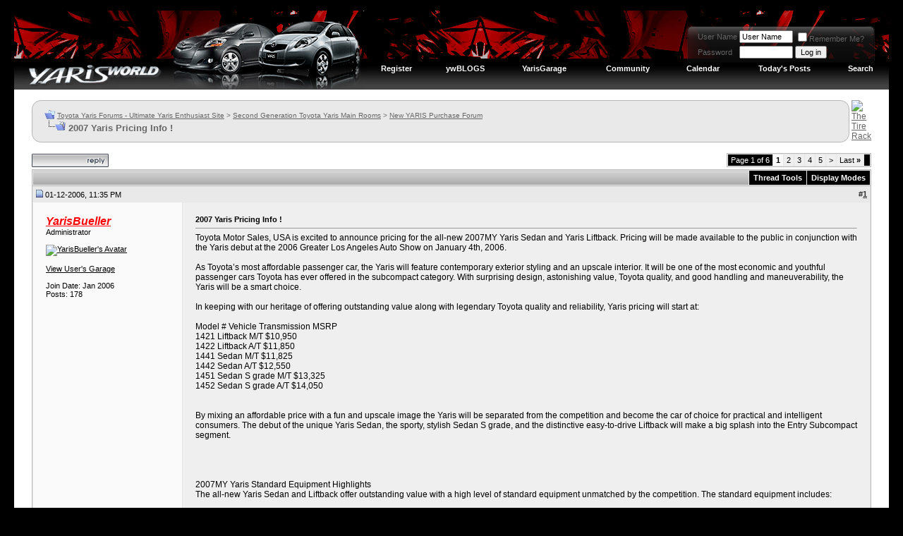

--- FILE ---
content_type: text/html; charset=ISO-8859-1
request_url: https://www.yarisworld.com/forums/showthread.php?s=db62ed416883fb11d6768bd4e22dca09&t=22
body_size: 21762
content:
<!DOCTYPE html PUBLIC "-//W3C//DTD XHTML 1.0 Transitional//EN" "http://www.w3.org/TR/xhtml1/DTD/xhtml1-transitional.dtd">
<html xmlns="http://www.w3.org/1999/xhtml" dir="ltr" lang="en">
<head>
	<meta http-equiv="Content-Type" content="text/html; charset=ISO-8859-1" />
<meta name="generator" content="vBulletin 3.8.11" />

<meta name="keywords" content=" 2007 Yaris Pricing Info !, toyota,yaris,forum,forums,diy,pictures,video,news,toyota,vitz,yaris,echo" />
<meta name="description" content=" 2007 Yaris Pricing Info ! New YARIS Purchase Forum" />


<!-- CSS Stylesheet -->
<style type="text/css" id="vbulletin_css">
/**
* vBulletin 3.8.11 CSS
* Style: 'Version 3.8'; Style ID: 11
*/
body
{
	background: #000000;
	color: #666666;
	font: 10pt verdana, geneva, lucida, 'lucida grande', arial, helvetica, sans-serif;
	margin: 15px 20px 10px 20px;
	padding: 0px;
}
a:link, body_alink
{
	color: #666666;
}
a:visited, body_avisited
{
	color: #666666;
}
a:hover, a:active, body_ahover
{
	color: #666666;
}
.page
{
	background: #FFFFFF;
	color: #000000;
}
td, th, p, li
{
	color: #666666;
	font: 9pt verdana, geneva, lucida, 'lucida grande', arial, helvetica, sans-serif;
}
.tborder
{
	background: #e6e6e6;
	color: #000000;
	border: 1px solid #bbbbbb;
}
.tcat
{
	background: #CCCCCC url(/forums/ver2/markbar-2.gif) repeat-x top left;
	color: #000000;
	font: bold 8pt verdana, geneva, lucida, 'lucida grande', arial, helvetica, sans-serif;
	padding: 4px;
}
.tcat a:link, .tcat_alink
{
	color: #000000;
	text-decoration: none;
}
.tcat a:visited, .tcat_avisited
{
	color: #000000;
	text-decoration: none;
}
.tcat a:hover, .tcat a:active, .tcat_ahover
{
	color: #000000;
	text-decoration: underline;
}
.thead
{
	background: #E9E9E9;
	color: #000000;
	font: bold 11px tahoma, verdana, geneva, lucida, 'lucida grande', arial, helvetica, sans-serif;
	padding: 1px;
}
.thead a:link, .thead_alink
{
	color: #333333;
}
.thead a:visited, .thead_avisited
{
	color: #333333;
}
.thead a:hover, .thead a:active, .thead_ahover
{
	color: #333333;
}
.tfoot
{
	background: #999999;
	color: #E0E0F6;
}
.tfoot a:link, .tfoot_alink
{
	color: #E0E0F6;
}
.tfoot a:visited, .tfoot_avisited
{
	color: #E0E0F6;
}
.tfoot a:hover, .tfoot a:active, .tfoot_ahover
{
	color: #FFFF66;
}
.alt1, .alt1Active
{
	background: #efefef;
	color: #000000;
	font-size: 9pt;
}
.alt1 a:link, .alt1_alink, .alt1Active a:link, .alt1Active_alink
{
	color: #000000;
}
.alt1 a:visited, .alt1_avisited, .alt1Active a:visited, .alt1Active_avisited
{
	color: #000000;
}
.alt1 a:hover, .alt1 a:active, .alt1_ahover, .alt1Active a:hover, .alt1Active a:active, .alt1Active_ahover
{
	color: #000000;
}
.alt2, .alt2Active
{
	background: #fafafa;
	color: #000000;
}
.alt2 a:link, .alt2_alink, .alt2Active a:link, .alt2Active_alink
{
	color: #000000;
}
.alt2 a:visited, .alt2_avisited, .alt2Active a:visited, .alt2Active_avisited
{
	color: #000000;
}
.alt2 a:hover, .alt2 a:active, .alt2_ahover, .alt2Active a:hover, .alt2Active a:active, .alt2Active_ahover
{
	color: #000000;
}
.inlinemod
{
	background: #FFFFCC;
	color: #000000;
}
.wysiwyg
{
	background: #F5F5FF;
	color: #000000;
	font: 10pt verdana, geneva, lucida, 'lucida grande', arial, helvetica, sans-serif;
	margin: 5px 10px 10px 10px;
	padding: 0px;
}
.wysiwyg a:link, .wysiwyg_alink
{
	color: #22229C;
}
.wysiwyg a:visited, .wysiwyg_avisited
{
	color: #22229C;
}
.wysiwyg a:hover, .wysiwyg a:active, .wysiwyg_ahover
{
	color: #FF4400;
}
textarea, .bginput
{
	font: 10pt verdana, geneva, lucida, 'lucida grande', arial, helvetica, sans-serif;
}
.bginput option, .bginput optgroup
{
	font-size: 10pt;
	font-family: verdana, geneva, lucida, 'lucida grande', arial, helvetica, sans-serif;
}
.button
{
	font: 11px verdana, geneva, lucida, 'lucida grande', arial, helvetica, sans-serif;
}
select
{
	font: 11px verdana, geneva, lucida, 'lucida grande', arial, helvetica, sans-serif;
}
option, optgroup
{
	font-size: 11px;
	font-family: verdana, geneva, lucida, 'lucida grande', arial, helvetica, sans-serif;
}
.smallfont
{
	font: 11px verdana, geneva, lucida, 'lucida grande', arial, helvetica, sans-serif;
}
.time
{
	color: #666686;
}
.navbar
{
	font: 10px verdana, geneva, lucida, 'lucida grande', arial, helvetica, sans-serif;
}
.highlight
{
	color: #FF0000;
	font-weight: bold;
}
.fjsel
{
	background: #3E5C92;
	color: #E0E0F6;
}
.fjdpth0
{
	background: #F7F7F7;
	color: #000000;
}
.panel
{
	background: #E4E7F5 url(images/gradients/gradient_panel.gif) repeat-x top left;
	color: #000000;
	padding: 10px;
	border: 2px outset;
}
.panelsurround
{
	background: #D1D4E0 url(images/gradients/gradient_panelsurround.gif) repeat-x top left;
	color: #000000;
}
legend
{
	color: #22229C;
	font: 11px tahoma, verdana, geneva, lucida, 'lucida grande', arial, helvetica, sans-serif;
}
.vbmenu_control
{
	background: #000000;
	color: #FFFFFF;
	font: bold 11px tahoma, verdana, geneva, lucida, 'lucida grande', arial, helvetica, sans-serif;
	padding: 3px 6px 3px 6px;
	white-space: nowrap;
}
.vbmenu_control a:link, .vbmenu_control_alink
{
	color: #FFFFFF;
	text-decoration: none;
}
.vbmenu_control a:visited, .vbmenu_control_avisited
{
	color: #FFFFFF;
	text-decoration: none;
}
.vbmenu_control a:hover, .vbmenu_control a:active, .vbmenu_control_ahover
{
	color: #FFFFFF;
	text-decoration: underline;
}
.vbmenu_popup
{
	background: #333333;
	color: #000000;
	border: 1px solid #000000;
}
.vbmenu_option
{
	background: #333333;
	color: #EEEEEE;
	font: 11px verdana, geneva, lucida, 'lucida grande', arial, helvetica, sans-serif;
	white-space: nowrap;
	cursor: pointer;
}
.vbmenu_option a:link, .vbmenu_option_alink
{
	color: #EEEEEE;
	text-decoration: none;
}
.vbmenu_option a:visited, .vbmenu_option_avisited
{
	color: #EEEEEE;
	text-decoration: none;
}
.vbmenu_option a:hover, .vbmenu_option a:active, .vbmenu_option_ahover
{
	color: #EEEEEE;
	text-decoration: none;
}
.vbmenu_hilite
{
	background: #C20000;
	color: #FFFFFF;
	font: 11px verdana, geneva, lucida, 'lucida grande', arial, helvetica, sans-serif;
	white-space: nowrap;
	cursor: pointer;
}
.vbmenu_hilite a:link, .vbmenu_hilite_alink
{
	color: #FFFFFF;
	text-decoration: none;
}
.vbmenu_hilite a:visited, .vbmenu_hilite_avisited
{
	color: #FFFFFF;
	text-decoration: none;
}
.vbmenu_hilite a:hover, .vbmenu_hilite a:active, .vbmenu_hilite_ahover
{
	color: #FFFFFF;
	text-decoration: none;
}
/* ***** styling for 'big' usernames on postbit etc. ***** */
.bigusername { font-size: 12pt; font-weight: bold; }

/* ***** small padding on 'thead' elements ***** */
td.thead, th.thead, div.thead { padding: 4px; }

/* ***** basic styles for multi-page nav elements */
.pagenav a { text-decoration: none; }
.pagenav td { padding: 2px 4px 2px 4px; }

/* ***** de-emphasized text */
.shade, a.shade:link, a.shade:visited { color: #777777; text-decoration: none; }
a.shade:active, a.shade:hover { color: #FF4400; text-decoration: underline; }
.tcat .shade, .thead .shade, .tfoot .shade { color: #DDDDDD; }

/* ***** define margin and font-size for elements inside panels ***** */
.fieldset { margin-bottom: 6px; }
.fieldset, .fieldset td, .fieldset p, .fieldset li { font-size: 11px; }
.vbmenu_control2 a
{
	color: #FFFFFF;
	font: bold 11px tahoma, verdana, geneva, lucida, 'lucida grande', arial, helvetica, sans-serif;
	padding: 3px 6px 3px 6px;
	white-space: nowrap;
text-decoration: none;
}

.vbmenu_control2 a:hover
{
	color: #FFFFFF;
}

.pmbox
{
color: #ffffff; 
font-size:10px; 
font-family: arial; 
font-weight:700;
}

.pmbox a
{
color: #bbbbbb;
}
</style>
<link rel="stylesheet" type="text/css" href="clientscript/vbulletin_important.css?v=3811" />


<!-- / CSS Stylesheet -->

<script type="text/javascript" src="clientscript/yui/yahoo-dom-event/yahoo-dom-event.js?v=3811"></script>
<script type="text/javascript" src="clientscript/yui/connection/connection-min.js?v=3811"></script>
<script type="text/javascript">
<!--
var SESSIONURL = "s=b1e7444758b7cea8364e1df1a6073e84&";
var SECURITYTOKEN = "guest";
var IMGDIR_MISC = "/forums/ver4/misc";
var vb_disable_ajax = parseInt("0", 10);
// -->
</script>
<script type="text/javascript" src="clientscript/vbulletin_global.js?v=3811"></script>
<script type="text/javascript" src="clientscript/vbulletin_menu.js?v=3811"></script>


	<link rel="alternate" type="application/rss+xml" title="Toyota Yaris Forums - Ultimate Yaris Enthusiast Site RSS Feed" href="external.php?type=RSS2" />
	
		<link rel="alternate" type="application/rss+xml" title="Toyota Yaris Forums - Ultimate Yaris Enthusiast Site - New YARIS Purchase Forum - RSS Feed" href="external.php?type=RSS2&amp;forumids=14" />
	

        <!-- App Indexing for Google Search -->
        <link href="android-app://com.quoord.tapatalkpro.activity/tapatalk/www.yarisworld.com/forums?location=topic&fid=14&tid=22" rel="alternate" />
        
	<title> 2007 Yaris Pricing Info ! - Toyota Yaris Forums - Ultimate Yaris Enthusiast Site</title>
	<script type="text/javascript" src="clientscript/vbulletin_post_loader.js?v=3811"></script>
	<style type="text/css" id="vbulletin_showthread_css">
	<!--
	
	#links div { white-space: nowrap; }
	#links img { vertical-align: middle; }
	-->
	</style>
</head>
<body onload="">
<!-- logo -->
<a name="top"></a>
<table style="background: url(/forums/ver4/topbg.gif) repeat-x;" border="0" width="100%" cellpadding="0" cellspacing="0" align="center">
<tr>
	<td width="496" align="left"><a href="index.php?s=b1e7444758b7cea8364e1df1a6073e84"><img src="ver4/main.gif" border="0" alt="Toyota Yaris Forums - Ultimate Yaris Enthusiast Site" /></a></td>
	<td align="right" id="header_right_cell">


<img src="/forums/images/blank.gif" width="1" height="8" alt="" /><br />


<!-- login form -->
<table cellspacing="0" cellpadding="0">
<tr>
<td>&nbsp;</td>

<td valign="top" width="12"><img src="/forums/ver4/pm-left.png" alt="" /><br /></td>

<td valign="top">

		<td nowrap="nowrap" style="background: url(/forums/ver4/pm-back.png) repeat-x; padding:0px; style="color: #ffffff; font-size:10px; font-family: arial; font-weight:bold;">

		<!-- login form -->
		<form action="login.php?do=login" method="post" onsubmit="md5hash(vb_login_password, vb_login_md5password, vb_login_md5password_utf, 0)">
		<script type="text/javascript" src="clientscript/vbulletin_md5.js?v=3811"></script>
		<table cellpadding="0" cellspacing="3" border="0">
		<tr>
			<td class="smallfont" style="white-space: nowrap;"><label for="navbar_username">User Name</label></td>
			<td><input type="text" class="bginput" style="font-size: 11px" name="vb_login_username" id="navbar_username" size="10" accesskey="u" tabindex="101" value="User Name" onfocus="if (this.value == 'User Name') this.value = '';" /></td>
			<td class="smallfont" nowrap="nowrap"><label for="cb_cookieuser_navbar"><input type="checkbox" name="cookieuser" value="1" tabindex="103" id="cb_cookieuser_navbar" accesskey="c" />Remember Me?</label></td>
		</tr>
		<tr>
			<td class="smallfont"><label for="navbar_password">Password</label></td>
			<td><input type="password" class="bginput" style="font-size: 11px" name="vb_login_password" id="navbar_password" size="10" tabindex="102" /></td>
			<td><input type="submit" class="button" value="Log in" tabindex="104" title="Enter your username and password in the boxes provided to login, or click the 'register' button to create a profile for yourself." accesskey="s" /></td>
		</tr>
		</table>
		<input type="hidden" name="s" value="b1e7444758b7cea8364e1df1a6073e84" />
		<input type="hidden" name="securitytoken" value="guest" />
		<input type="hidden" name="do" value="login" />
		<input type="hidden" name="vb_login_md5password" />
		<input type="hidden" name="vb_login_md5password_utf" />
		</form>
		<!-- / login form -->
	</td>


</td>
<td valign="top" width="12"><img src="/forums/ver4/pm-right.png" alt="" /><br /></td>
<td valign="top" width="20">&nbsp;</td>
</tr>
</table>
<!-- end login form -->







<img src="/forums/images/blank.gif" width="1" height="22" alt="" /><br />

<!-- nav buttons bar -->
<div class="tborder2" style="padding:1px; border-top-width:0px">
	<table cellpadding="0" cellspacing="0" border="0" width="100%" align="center">
	<tr align="center">
		
		
			<td class="vbmenu_control2"><a href="register.php?s=b1e7444758b7cea8364e1df1a6073e84" rel="nofollow">Register</a></td>
		
		

	<td class="vbmenu_control2"><a href="blog.php" accesskey="5">ywBLOGS</a></td>
	<td class="vbmenu_control2"><a href="funkygarage.php" accesskey="5">YarisGarage</a></td>

		
			<td class="vbmenu_control2"><a id="community" href="/forums/showthread.php?t=22&amp;nojs=1#community" rel="nofollow" accesskey="6">Community</a> <script type="text/javascript"> vbmenu_register("community"); </script></td>
		
		<td class="vbmenu_control2"><a href="calendar.php?s=b1e7444758b7cea8364e1df1a6073e84">Calendar</a></td>
		
			
				
				<td class="vbmenu_control2"><a href="search.php?s=b1e7444758b7cea8364e1df1a6073e84&amp;do=getdaily" accesskey="2">Today's Posts</a></td>
				
				<td class="vbmenu_control2"><a id="navbar_search" href="search.php?s=b1e7444758b7cea8364e1df1a6073e84" accesskey="4" rel="nofollow">Search</a> </td>
			
			
		
		
		
		</tr>
	</table>
</div>
<!-- / nav buttons bar -->


	</td>
</tr>
</table>
<!-- /logo -->

<!-- content table -->
<!-- open content container -->

<div align="center">
	<div class="page" style="width:100%; text-align:left">
		<div style="padding:0px 25px 0px 25px" align="left">





<br />

<!-- breadcrumb, login, pm info -->
<!table class="tborder" cellpadding="6" cellspacing="1" border="0" width="100%" align="center">

<table class="tbordert" cellpadding="0" cellspacing="0" border="0" width="100%" align="center">
<tr>


<!-- left cap -->
<td width="7" valign="top">
<img src="/forums/ver3/guide-left3.gif" alt="" />
</td>


<td bgcolor="#DFDFDF" background="/forums/ver3/guide-back3.gif" width="20">&nbsp;</td>

	<td bgcolor=#EDEDED background="/forums/ver3/guide-back3.gif" width="100%"> 

		
			<table cellpadding="0" cellspacing="0" border="0">
			<tr valign="bottom">
				<td><a href="#" onclick="history.back(1); return false;"><img src="/forums/ver4/misc/navbits_start.gif" alt="Go Back" border="0" /></a></td>
				<td>&nbsp;</td>
				<td width="100%"><span class="navbar"><a href="index.php?s=b1e7444758b7cea8364e1df1a6073e84" accesskey="1">Toyota Yaris Forums - Ultimate Yaris Enthusiast Site</a></span> 
	<span class="navbar">&gt; <a href="forumdisplay.php?s=b1e7444758b7cea8364e1df1a6073e84&amp;f=1">Second Generation Toyota Yaris Main Rooms</a></span>


	<span class="navbar">&gt; <a href="forumdisplay.php?s=b1e7444758b7cea8364e1df1a6073e84&amp;f=14">New YARIS Purchase Forum</a></span>

</td>
			</tr>
			<tr>
				<td class="navbar" style="font-size:10pt; padding-top:1px" colspan="3"><a href="/forums/showthread.php?s=db62ed416883fb11d6768bd4e22dca09&amp;t=22"><img class="inlineimg" src="/forums/ver4/misc/navbits_finallink_ltr.gif" alt="Reload this Page" border="0" /></a> <strong>
	 2007 Yaris Pricing Info !

</strong></td>
			</tr>
			</table>
		
	</td>


<td valign=top width=7>
<img src="/forums/ver3/guide-right3.gif">
</td>

<td width=30>&nbsp;</td>
<td valign=top width=470>
    
<a href='http://www.tirerack.com/affiliates/live/index.jsp?AFFCODE=CE9' target='_blank'><img src='http://www.yarisworld.com/forums/images/banners/tirerackyaris.gif' alt='The Tire Rack' border=0></a>

</td>

</tr>
</table>
<!-- / breadcrumb, login, pm info -->

<br />






<!-- NAVBAR POPUP MENUS -->

	
	<!-- community link menu -->
	<div class="vbmenu_popup" id="community_menu" style="display:none;margin-top:3px" align="left">
		<table cellpadding="4" cellspacing="1" border="0">
		<tr><td class="thead">Community Links</td></tr>
		
		
		
					<tr><td class="vbmenu_option"><a href="album.php?s=b1e7444758b7cea8364e1df1a6073e84">Pictures &amp; Albums </a></td></tr>
		
		<tr><td class="vbmenu_option"><a href="profile.php?s=b1e7444758b7cea8364e1df1a6073e84&amp;do=buddylist">Contacts</a></td></tr>
		<tr><td class="vbmenu_option"><a href="memberlist.php?s=b1e7444758b7cea8364e1df1a6073e84">Members List</a></td></tr>
		
		</table>
	</div>
	<!-- / community link menu -->
	
	
	
	<!-- header quick search form -->
	<div class="vbmenu_popup" id="navbar_search_menu" style="display:none;margin-top:3px" align="left">
		<table cellpadding="4" cellspacing="1" border="0">
		<tr>
			<td class="thead">Search Forums</td>
		</tr>
		<tr>
			<td class="vbmenu_option" title="nohilite">
				<form action="search.php?do=process" method="post">

					<input type="hidden" name="do" value="process" />
					<input type="hidden" name="quicksearch" value="1" />
					<input type="hidden" name="childforums" value="1" />
					<input type="hidden" name="exactname" value="1" />
					<input type="hidden" name="s" value="b1e7444758b7cea8364e1df1a6073e84" />
					<input type="hidden" name="securitytoken" value="guest" />
					<div><input type="text" class="bginput" name="query" size="25" tabindex="1001" /><input type="submit" class="button" value="Go" tabindex="1004" /></div>
					<div style="margin-top:6px">
						<label for="rb_nb_sp0"><input type="radio" name="showposts" value="0" id="rb_nb_sp0" tabindex="1002" checked="checked" />Show Threads</label>
						&nbsp;
						<label for="rb_nb_sp1"><input type="radio" name="showposts" value="1" id="rb_nb_sp1" tabindex="1003" />Show Posts</label>
					</div>
				</form>
			</td>
		</tr>
		
		<tr>
			<td class="vbmenu_option"><a href="tags.php?s=b1e7444758b7cea8364e1df1a6073e84" rel="nofollow">Tag Search</a></td>
		</tr>
		
		<tr>
			<td class="vbmenu_option"><a href="search.php?s=b1e7444758b7cea8364e1df1a6073e84" accesskey="4" rel="nofollow">Advanced Search</a></td>
		</tr>
		
		</table>
	</div>
	<!-- / header quick search form -->
	
	
	
<!-- / NAVBAR POPUP MENUS -->

<!-- PAGENAV POPUP -->
	<div class="vbmenu_popup" id="pagenav_menu" style="display:none">
		<table cellpadding="4" cellspacing="1" border="0">
		<tr>
			<td class="thead" nowrap="nowrap">Go to Page...</td>
		</tr>
		<tr>
			<td class="vbmenu_option" title="nohilite">
			<form action="index.php" method="get" onsubmit="return this.gotopage()" id="pagenav_form">
				<input type="text" class="bginput" id="pagenav_itxt" style="font-size:11px" size="4" />
				<input type="button" class="button" id="pagenav_ibtn" value="Go" />
			</form>
			</td>
		</tr>
		</table>
	</div>
<!-- / PAGENAV POPUP -->










<a name="poststop" id="poststop"></a>

<!-- controls above postbits -->
<table cellpadding="0" cellspacing="0" border="0" width="100%" style="margin-bottom:3px">
<tr valign="bottom">
	
		<td class="smallfont"><a href="newreply.php?s=b1e7444758b7cea8364e1df1a6073e84&amp;do=newreply&amp;noquote=1&amp;p=39" rel="nofollow"><img src="/forums/ver4/buttons/reply.gif" alt="Reply" border="0" /></a></td>
	
	<td align="right"><div class="pagenav" align="right">
<table class="tborder" cellpadding="3" cellspacing="1" border="0">
<tr>
	<td class="vbmenu_control" style="font-weight:normal">Page 1 of 6</td>
	
	
		<td class="alt2"><span class="smallfont" title="Showing results 1 to 18 of 105"><strong>1</strong></span></td>
 <td class="alt1"><a class="smallfont" href="showthread.php?s=b1e7444758b7cea8364e1df1a6073e84&amp;t=22&amp;page=2" title="Show results 19 to 36 of 105">2</a></td><td class="alt1"><a class="smallfont" href="showthread.php?s=b1e7444758b7cea8364e1df1a6073e84&amp;t=22&amp;page=3" title="Show results 37 to 54 of 105">3</a></td><td class="alt1"><a class="smallfont" href="showthread.php?s=b1e7444758b7cea8364e1df1a6073e84&amp;t=22&amp;page=4" title="Show results 55 to 72 of 105">4</a></td><td class="alt1"><a class="smallfont" href="showthread.php?s=b1e7444758b7cea8364e1df1a6073e84&amp;t=22&amp;page=5" title="Show results 73 to 90 of 105">5</a></td>
	<td class="alt1"><a rel="next" class="smallfont" href="showthread.php?s=b1e7444758b7cea8364e1df1a6073e84&amp;t=22&amp;page=2" title="Next Page - Results 19 to 36 of 105">&gt;</a></td>
	<td class="alt1" nowrap="nowrap"><a class="smallfont" href="showthread.php?s=b1e7444758b7cea8364e1df1a6073e84&amp;t=22&amp;page=6" title="Last Page - Results 91 to 105 of 105">Last <strong>&raquo;</strong></a></td>
	<td class="vbmenu_control" title="showthread.php?s=b1e7444758b7cea8364e1df1a6073e84&amp;t=22"><a name="PageNav"></a></td>
</tr>
</table>
</div></td>
</tr>
</table>
<!-- / controls above postbits -->

<!-- toolbar -->
<table class="tborder" cellpadding="6" cellspacing="1" border="0" width="100%" align="center" style="border-bottom-width:0px">
<tr>
	<td class="tcat" width="100%">
		<div class="smallfont">
		
		&nbsp;
		</div>
	</td>
	<td class="vbmenu_control" id="threadtools" nowrap="nowrap">
		<a href="/forums/showthread.php?t=22&amp;nojs=1#goto_threadtools">Thread Tools</a>
		<script type="text/javascript"> vbmenu_register("threadtools"); </script>
	</td>
	
	
	
	<td class="vbmenu_control" id="displaymodes" nowrap="nowrap">
		<a href="/forums/showthread.php?t=22&amp;nojs=1#goto_displaymodes">Display Modes</a>
		<script type="text/javascript"> vbmenu_register("displaymodes"); </script>
	</td>
	

	

</tr>
</table>
<!-- / toolbar -->



<!-- end content table -->

		</div>
	</div>
</div>

<!-- / close content container -->
<!-- / end content table -->





<div id="posts"><!-- post #39 -->

	<!-- open content container -->

<div align="center">
	<div class="page" style="width:100%; text-align:left">
		<div style="padding:0px 25px 0px 25px" align="left">

	<div id="edit39" style="padding:0px 0px 6px 0px">
	<!-- this is not the last post shown on the page -->




<table id="post39" class="tborder" cellpadding="18" cellspacing="0" border="0" width="100%" align="center">

<!table id="post39" class="tborder" cellpadding="6" cellspacing="0" border="0" width="100%" align="center">
<tr>
	
		<td class="thead" style="font-weight:normal; border: 1px solid #e6e6e6; border-right: 0px" >
			<!-- status icon and date -->
			<a name="post39"><img class="inlineimg" src="/forums/ver4/statusicon/post_old.gif" alt="Old" border="0" /></a>
			01-12-2006, 11:35 PM
			
			<!-- / status icon and date -->
		</td>
		<td class="thead" style="font-weight:normal; border: 1px solid #e6e6e6; border-left: 0px" align="right">
			&nbsp;
			#<a href="showpost.php?s=b1e7444758b7cea8364e1df1a6073e84&amp;p=39&amp;postcount=1" target="new" rel="nofollow" id="postcount39" name="1"><strong>1</strong></a>
			
		</td>
	
</tr>
<tr valign="top">
	<td class="alt2" width="175" style="border: 1px solid #e6e6e6; border-top: 0px; border-bottom: 0px">

			<div id="postmenu_39">
				
				<a class="bigusername" href="member.php?s=b1e7444758b7cea8364e1df1a6073e84&amp;u=2"><font color="red"><i>YarisBueller</i></font></a>
				<script type="text/javascript"> vbmenu_register("postmenu_39", true); </script>
				
			</div>

			<div class="smallfont">Administrator</div>
			
			

			
				<div class="smallfont">
					&nbsp;<br /><a href="member.php?s=b1e7444758b7cea8364e1df1a6073e84&amp;u=2"><img src="image.php?s=b1e7444758b7cea8364e1df1a6073e84&amp;u=2&amp;dateline=1144246595" width="94" height="100" alt="YarisBueller's Avatar" border="0" /></a>
				</div>
			

			<div class="smallfont">
				&nbsp;<br />


<div>
<a href="http://www.yarisworld.com/forums/funkygarage.php?do=garage&id=2" target=_new>View User's Garage</a>
</div>

<br>


				<div>Join Date: Jan 2006</div>
				
				
				<div>
					Posts: 178
				</div>
				
				
				
				
				<div>    </div>
			</div>

	</td>
	
	<td class="alt1" id="td_post_39" style="border-right: 1px solid #e6e6e6">
	
		
		
			<!-- icon and title -->
			<div class="smallfont">
				
				<strong>2007 Yaris Pricing Info !</strong>
			</div>
			<hr size="1" style="color:#e6e6e6; background-color:#e6e6e6" />
			<!-- / icon and title -->
		

		<!-- message -->
		<div id="post_message_39">
			
			Toyota Motor Sales, USA is excited to announce pricing for the all-new 2007MY Yaris Sedan and Yaris Liftback. Pricing will be made available to the public in conjunction with the Yaris debut at the 2006 Greater Los Angeles Auto Show on January 4th, 2006. <br />
<br />
As Toyota’s most affordable passenger car, the Yaris will feature contemporary exterior styling and an upscale interior. It will be one of the most economic and youthful passenger cars Toyota has ever offered in the subcompact category. With surprising design, astonishing value, Toyota quality, and good handling and maneuverability, the Yaris will be a smart choice. <br />
<br />
In keeping with our heritage of offering outstanding value along with legendary Toyota quality and reliability, Yaris pricing will start at: <br />
<br />
Model # Vehicle Transmission MSRP <br />
1421 Liftback M/T $10,950 <br />
1422 Liftback A/T $11,850 <br />
1441 Sedan M/T $11,825 <br />
1442 Sedan A/T $12,550 <br />
1451 Sedan S grade M/T $13,325 <br />
1452 Sedan S grade A/T $14,050 <br />
<br />
<br />
By mixing an affordable price with a fun and upscale image the Yaris will be separated from the competition and become the car of choice for practical and intelligent consumers. The debut of the unique Yaris Sedan, the sporty, stylish Sedan S grade, and the distinctive easy-to-drive Liftback will make a big splash into the Entry Subcompact segment. <br />
<br />
<br />
<br />
<br />
2007MY Yaris Standard Equipment Highlights <br />
The all-new Yaris Sedan and Liftback offer outstanding value with a high level of standard equipment unmatched by the competition. The standard equipment includes: <br />
<br />
Air conditioning <br />
Advanced driver and front passenger airbags <br />
Electronic power steering with tilt steering wheel <br />
Color-keyed mirrors, bumpers, and door handles <br />
Driver and front passenger vanity mirrors <br />
Extensive storage compartments including front and rear cup holders, front side pockets, a driver under tray, a console box, and map pockets <br />
P175/65 R14 tires on steel wheels with full wheel covers <br />
<br />
The Yaris S is designed to appeal to buyers looking for a four-door with sportier styling. The S grade will offer all of the standard equipment listed above, plus an impressive array of additional standard equipment including: <br />
<br />
Front and rear under bumper spoilers <br />
Side rocker panels <br />
Unique S badge <br />
AM/FM/CD with MP3 capability and a mini-jack port <br />
60/40 split fold down rear seat with fold-down center armrest and cup holder <br />
P185/60 R15 tires on steel wheels with full wheel covers <br />
Rear defroster <br />
<br />
Powering all Yaris models will be a 1.5-liter four-cylinder engine with Variable Valve Timing with intelligence (VVT-i) that will have impressive fuel economy. Mated to either a five-speed manual or four-speed automatic transmission with gated shifter, the engine will produce 106 horsepower and 103 ft.-lb. of torque. EPA fuel efficiency ratings for Yaris will lead key competitors at a very impressive 34 miles per gallon in the city and 40 miles per gallon on the highway. <br />
<br />
The Yaris Competitive Advantage <br />
The Yaris Sedan, S Sedan, and Liftback all offer outstanding pricing and value versus key competitors. The Yaris Liftback with the Power Package versus a similarly equipped Aveo LT Hatchback has a $925 MSRP advantage. The Yaris Sedan versus the 06MY Kia Rio LX Sedan has a $745 MSRP advantage. And we have more comfort and convenience features! <br />
<br />
The base grade Ford Focus ZX3 Hatchback with manual transmission has an MSRP of $13,450 without air conditioning. Our Yaris Liftback with manual transmission is exceptionally priced at $10,950 with standard air conditioning. The difference is an amazing $2,500 competitive advantage! <br />
<br />
Hyundai Accent GLS MSRP is $13,305 for their base car, while our Yaris Sedan customers will enjoy an MSRP of only $12,550. And the Hyundai Accent does not have standard air conditioning! <br />
<br />
With Toyota’s reputation for high quality and reliability the competitive advantage is clear. <br />
<br />
<br />
<br />
2007MY Yaris Optional Equipment Highlights <br />
Enhancing the overall Yaris driving appeal, impressive value-added optional equipment packages are available. Yaris options include a Convenience package that adds a AM/FM/CD with MP3 capability with audio mini-jack, a rear window defogger, 15-inch steel wheels with full wheel covers, 60/40 split fold down rear seat with fold-down center armrest and cup holder (Sedan only) and a rear wiper (Liftback only). This package is “conveniently” standard on the Sedan S grade. <br />
<br />
With the Yaris Power package, drivers and passengers will enjoy power locks, windows and mirrors plus all the equipment in the convenience package. For the Sedan, it also includes a tachometer, upgraded trim with integrated audio, cruise control, and ABS. For the Liftback, it adds a 60/40-split rear seat that slides, reclines and folds completely flat. <br />
<br />
Vehicle Transmission MSRP* <br />
Liftback Convenience Package M/T &amp; A/T $ 630 <br />
Liftback Power Package** M/T &amp; A/T $ 1,290 <br />
Sedan Convenience Package M/T &amp; A/T $ 750 <br />
Sedan or Sedan S Power Package** M/T $ 1,710 <br />
Sedan or Sedan S Power Package** A/T $ 1,785 <br />
*Dealer margins for the above packages will be 10% <br />
**Power package price above includes required 15” steel wheel upgrade (Accessory SV) <br />
<br />
In addition to the packages listed above, the Yaris will also offer optional seat-mounted side and front and rear side curtain airbags, anti-lock brakes, 15” alloy wheels, rear spoiler, fog lamps, and keyless entry.
		</div>
		<!-- / message -->

		

		
		

		

		

		

	</td>
</tr>
<tr>
	<td class="alt2" style="border: 1px solid #e6e6e6; border-top: 0px">
		<img class="inlineimg" src="/forums/ver4/statusicon/user_offline.gif" alt="YarisBueller is offline" border="0" />


		
		
		
		
		&nbsp;
	</td>
	
	<td class="alt1" align="right" style="border: 1px solid #e6e6e6; border-left: 0px; border-top: 0px">
	
		<!-- controls -->
		
		
		
			<a href="newreply.php?s=b1e7444758b7cea8364e1df1a6073e84&amp;do=newreply&amp;p=39" rel="nofollow"><img src="/forums/ver4/buttons/quote.gif" alt="Reply With Quote" border="0" /></a>
		
		
		
		
		
		
		
			
		
		
		<!-- / controls -->
	</td>
</tr>
</table>


<!-- post 39 popup menu -->
<div class="vbmenu_popup" id="postmenu_39_menu" style="display:none">
	<table cellpadding="4" cellspacing="1" border="0">
	<tr>
		<td class="thead">YarisBueller</td>
	</tr>
	
		<tr><td class="vbmenu_option"><a href="member.php?s=b1e7444758b7cea8364e1df1a6073e84&amp;u=2">View Public Profile</a></td></tr>
	
	
		<tr><td class="vbmenu_option"><a href="private.php?s=b1e7444758b7cea8364e1df1a6073e84&amp;do=newpm&amp;u=2" rel="nofollow">Send a private message to YarisBueller</a></td></tr>
	
	
	
	
		<tr><td class="vbmenu_option"><a href="search.php?s=b1e7444758b7cea8364e1df1a6073e84&amp;do=finduser&amp;u=2" rel="nofollow">Find More Posts by YarisBueller</a></td></tr>
	
	
	
	</table>
</div>
<!-- / post 39 popup menu -->


	</div>
	
		</div>
	</div>
</div>

<!-- / close content container -->

<!-- / post #39 --><!-- post #521 -->

	<!-- open content container -->

<div align="center">
	<div class="page" style="width:100%; text-align:left">
		<div style="padding:0px 25px 0px 25px" align="left">

	<div id="edit521" style="padding:0px 0px 6px 0px">
	<!-- this is not the last post shown on the page -->




<table id="post521" class="tborder" cellpadding="18" cellspacing="0" border="0" width="100%" align="center">

<!table id="post521" class="tborder" cellpadding="6" cellspacing="0" border="0" width="100%" align="center">
<tr>
	
		<td class="thead" style="font-weight:normal; border: 1px solid #e6e6e6; border-right: 0px" >
			<!-- status icon and date -->
			<a name="post521"><img class="inlineimg" src="/forums/ver4/statusicon/post_old.gif" alt="Old" border="0" /></a>
			01-31-2006, 07:40 PM
			
			<!-- / status icon and date -->
		</td>
		<td class="thead" style="font-weight:normal; border: 1px solid #e6e6e6; border-left: 0px" align="right">
			&nbsp;
			#<a href="showpost.php?s=b1e7444758b7cea8364e1df1a6073e84&amp;p=521&amp;postcount=2" target="new" rel="nofollow" id="postcount521" name="2"><strong>2</strong></a>
			
		</td>
	
</tr>
<tr valign="top">
	<td class="alt2" width="175" style="border: 1px solid #e6e6e6; border-top: 0px; border-bottom: 0px">

			<div id="postmenu_521">
				
				<a class="bigusername" href="member.php?s=b1e7444758b7cea8364e1df1a6073e84&amp;u=68">foober</a>
				<script type="text/javascript"> vbmenu_register("postmenu_521", true); </script>
				
			</div>

			<div class="smallfont"><img src="/forums/images/r.gif"><img src="/forums/images/r.gif"><img src="/forums/images/r.gif"></div>
			
			

			

			<div class="smallfont">
				&nbsp;<br />



Drives: two yaris liftbacks<br>


				<div>Join Date: Jan 2006</div>
				<div>Location: kalispell, montana</div>
				
				<div>
					Posts: 351
				</div>
				
				
				
				
				<div>    </div>
			</div>

	</td>
	
	<td class="alt1" id="td_post_521" style="border-right: 1px solid #e6e6e6">
	
		
		

		<!-- message -->
		<div id="post_message_521">
			
			I know this has been brought up.  But there seems to be no radio with the standard features.  Or is that so standard they don't have to include it.
		</div>
		<!-- / message -->

		

		
		

		

		

		

	</td>
</tr>
<tr>
	<td class="alt2" style="border: 1px solid #e6e6e6; border-top: 0px">
		<img class="inlineimg" src="/forums/ver4/statusicon/user_offline.gif" alt="foober is offline" border="0" />


		
		
		
		
		&nbsp;
	</td>
	
	<td class="alt1" align="right" style="border: 1px solid #e6e6e6; border-left: 0px; border-top: 0px">
	
		<!-- controls -->
		
		
		
			<a href="newreply.php?s=b1e7444758b7cea8364e1df1a6073e84&amp;do=newreply&amp;p=521" rel="nofollow"><img src="/forums/ver4/buttons/quote.gif" alt="Reply With Quote" border="0" /></a>
		
		
		
		
		
		
		
			
		
		
		<!-- / controls -->
	</td>
</tr>
</table>


<!-- post 521 popup menu -->
<div class="vbmenu_popup" id="postmenu_521_menu" style="display:none">
	<table cellpadding="4" cellspacing="1" border="0">
	<tr>
		<td class="thead">foober</td>
	</tr>
	
		<tr><td class="vbmenu_option"><a href="member.php?s=b1e7444758b7cea8364e1df1a6073e84&amp;u=68">View Public Profile</a></td></tr>
	
	
		<tr><td class="vbmenu_option"><a href="private.php?s=b1e7444758b7cea8364e1df1a6073e84&amp;do=newpm&amp;u=68" rel="nofollow">Send a private message to foober</a></td></tr>
	
	
	
	
		<tr><td class="vbmenu_option"><a href="search.php?s=b1e7444758b7cea8364e1df1a6073e84&amp;do=finduser&amp;u=68" rel="nofollow">Find More Posts by foober</a></td></tr>
	
	
	
	</table>
</div>
<!-- / post 521 popup menu -->


	</div>
	
		</div>
	</div>
</div>

<!-- / close content container -->

<!-- / post #521 --><!-- post #522 -->

	<!-- open content container -->

<div align="center">
	<div class="page" style="width:100%; text-align:left">
		<div style="padding:0px 25px 0px 25px" align="left">

	<div id="edit522" style="padding:0px 0px 6px 0px">
	<!-- this is not the last post shown on the page -->




<table id="post522" class="tborder" cellpadding="18" cellspacing="0" border="0" width="100%" align="center">

<!table id="post522" class="tborder" cellpadding="6" cellspacing="0" border="0" width="100%" align="center">
<tr>
	
		<td class="thead" style="font-weight:normal; border: 1px solid #e6e6e6; border-right: 0px" >
			<!-- status icon and date -->
			<a name="post522"><img class="inlineimg" src="/forums/ver4/statusicon/post_old.gif" alt="Old" border="0" /></a>
			01-31-2006, 07:59 PM
			
			<!-- / status icon and date -->
		</td>
		<td class="thead" style="font-weight:normal; border: 1px solid #e6e6e6; border-left: 0px" align="right">
			&nbsp;
			#<a href="showpost.php?s=b1e7444758b7cea8364e1df1a6073e84&amp;p=522&amp;postcount=3" target="new" rel="nofollow" id="postcount522" name="3"><strong>3</strong></a>
			
		</td>
	
</tr>
<tr valign="top">
	<td class="alt2" width="175" style="border: 1px solid #e6e6e6; border-top: 0px; border-bottom: 0px">

			<div id="postmenu_522">
				
				<a class="bigusername" href="member.php?s=b1e7444758b7cea8364e1df1a6073e84&amp;u=47">why?</a>
				<script type="text/javascript"> vbmenu_register("postmenu_522", true); </script>
				
			</div>

			<div class="smallfont">Only Happy When it Rains</div>
			
			

			
				<div class="smallfont">
					&nbsp;<br /><a href="member.php?s=b1e7444758b7cea8364e1df1a6073e84&amp;u=47"><img src="image.php?s=b1e7444758b7cea8364e1df1a6073e84&amp;u=47&amp;dateline=1138578911" width="100" height="100" alt="why?'s Avatar" border="0" /></a>
				</div>
			

			<div class="smallfont">
				&nbsp;<br />


<div>
<a href="http://www.yarisworld.com/forums/funkygarage.php?do=garage&id=47" target=_new>View User's Garage</a>
</div>


Drives: Yaris LB<br>


				<div>Join Date: Jan 2006</div>
				<div>Location: harnett county NC</div>
				
				<div>
					Posts: 4,097
				</div>
				
				
				
				
				<div>    </div>
			</div>

	</td>
	
	<td class="alt1" id="td_post_522" style="border-right: 1px solid #e6e6e6">
	
		
		

		<!-- message -->
		<div id="post_message_522">
			
			There are 3 radio options. 1 of them is 4 speakers without a radio. 1 of them is a standard CD player. The 3rd is the cd/mp3 player.
		</div>
		<!-- / message -->

		

		
		

		

		

		

	</td>
</tr>
<tr>
	<td class="alt2" style="border: 1px solid #e6e6e6; border-top: 0px">
		<img class="inlineimg" src="/forums/ver4/statusicon/user_offline.gif" alt="why? is offline" border="0" />


		
		
		
		
		&nbsp;
	</td>
	
	<td class="alt1" align="right" style="border: 1px solid #e6e6e6; border-left: 0px; border-top: 0px">
	
		<!-- controls -->
		
		
		
			<a href="newreply.php?s=b1e7444758b7cea8364e1df1a6073e84&amp;do=newreply&amp;p=522" rel="nofollow"><img src="/forums/ver4/buttons/quote.gif" alt="Reply With Quote" border="0" /></a>
		
		
		
		
		
		
		
			
		
		
		<!-- / controls -->
	</td>
</tr>
</table>


<!-- post 522 popup menu -->
<div class="vbmenu_popup" id="postmenu_522_menu" style="display:none">
	<table cellpadding="4" cellspacing="1" border="0">
	<tr>
		<td class="thead">why?</td>
	</tr>
	
		<tr><td class="vbmenu_option"><a href="member.php?s=b1e7444758b7cea8364e1df1a6073e84&amp;u=47">View Public Profile</a></td></tr>
	
	
		<tr><td class="vbmenu_option"><a href="private.php?s=b1e7444758b7cea8364e1df1a6073e84&amp;do=newpm&amp;u=47" rel="nofollow">Send a private message to why?</a></td></tr>
	
	
	
	
		<tr><td class="vbmenu_option"><a href="search.php?s=b1e7444758b7cea8364e1df1a6073e84&amp;do=finduser&amp;u=47" rel="nofollow">Find More Posts by why?</a></td></tr>
	
	
	
	</table>
</div>
<!-- / post 522 popup menu -->


	</div>
	
		</div>
	</div>
</div>

<!-- / close content container -->

<!-- / post #522 --><!-- post #526 -->

	<!-- open content container -->

<div align="center">
	<div class="page" style="width:100%; text-align:left">
		<div style="padding:0px 25px 0px 25px" align="left">

	<div id="edit526" style="padding:0px 0px 6px 0px">
	<!-- this is not the last post shown on the page -->




<table id="post526" class="tborder" cellpadding="18" cellspacing="0" border="0" width="100%" align="center">

<!table id="post526" class="tborder" cellpadding="6" cellspacing="0" border="0" width="100%" align="center">
<tr>
	
		<td class="thead" style="font-weight:normal; border: 1px solid #e6e6e6; border-right: 0px" >
			<!-- status icon and date -->
			<a name="post526"><img class="inlineimg" src="/forums/ver4/statusicon/post_old.gif" alt="Old" border="0" /></a>
			01-31-2006, 08:17 PM
			
			<!-- / status icon and date -->
		</td>
		<td class="thead" style="font-weight:normal; border: 1px solid #e6e6e6; border-left: 0px" align="right">
			&nbsp;
			#<a href="showpost.php?s=b1e7444758b7cea8364e1df1a6073e84&amp;p=526&amp;postcount=4" target="new" rel="nofollow" id="postcount526" name="4"><strong>4</strong></a>
			
		</td>
	
</tr>
<tr valign="top">
	<td class="alt2" width="175" style="border: 1px solid #e6e6e6; border-top: 0px; border-bottom: 0px">

			<div id="postmenu_526">
				
				<a class="bigusername" href="member.php?s=b1e7444758b7cea8364e1df1a6073e84&amp;u=68">foober</a>
				<script type="text/javascript"> vbmenu_register("postmenu_526", true); </script>
				
			</div>

			<div class="smallfont"><img src="/forums/images/r.gif"><img src="/forums/images/r.gif"><img src="/forums/images/r.gif"></div>
			
			

			

			<div class="smallfont">
				&nbsp;<br />



Drives: two yaris liftbacks<br>


				<div>Join Date: Jan 2006</div>
				<div>Location: kalispell, montana</div>
				
				<div>
					Posts: 351
				</div>
				
				
				
				
				<div>    </div>
			</div>

	</td>
	
	<td class="alt1" id="td_post_526" style="border-right: 1px solid #e6e6e6">
	
		
		

		<!-- message -->
		<div id="post_message_526">
			
			<div style="margin:20px; margin-top:5px; ">
	<div class="smallfont" style="margin-bottom:2px">Quote:</div>
	<table cellpadding="6" cellspacing="0" border="0" width="100%">
	<tr>
		<td class="alt2" style="border:1px inset">
			
				<div>
					Originally Posted by <strong>why?</strong>
					
				</div>
				<div style="font-style:italic">There are 3 radio options. 1 of them is 4 speakers without a radio. 1 of them is a standard CD player. The 3rd is the cd/mp3 player.</div>
			
		</td>
	</tr>
	</table>
</div>Is the radio a standard or optional equipment.   I'm planning on getting sirius or XM satellite radio system anyway.
		</div>
		<!-- / message -->

		

		
		

		

		

		

	</td>
</tr>
<tr>
	<td class="alt2" style="border: 1px solid #e6e6e6; border-top: 0px">
		<img class="inlineimg" src="/forums/ver4/statusicon/user_offline.gif" alt="foober is offline" border="0" />


		
		
		
		
		&nbsp;
	</td>
	
	<td class="alt1" align="right" style="border: 1px solid #e6e6e6; border-left: 0px; border-top: 0px">
	
		<!-- controls -->
		
		
		
			<a href="newreply.php?s=b1e7444758b7cea8364e1df1a6073e84&amp;do=newreply&amp;p=526" rel="nofollow"><img src="/forums/ver4/buttons/quote.gif" alt="Reply With Quote" border="0" /></a>
		
		
		
		
		
		
		
			
		
		
		<!-- / controls -->
	</td>
</tr>
</table>


<!-- post 526 popup menu -->
<div class="vbmenu_popup" id="postmenu_526_menu" style="display:none">
	<table cellpadding="4" cellspacing="1" border="0">
	<tr>
		<td class="thead">foober</td>
	</tr>
	
		<tr><td class="vbmenu_option"><a href="member.php?s=b1e7444758b7cea8364e1df1a6073e84&amp;u=68">View Public Profile</a></td></tr>
	
	
		<tr><td class="vbmenu_option"><a href="private.php?s=b1e7444758b7cea8364e1df1a6073e84&amp;do=newpm&amp;u=68" rel="nofollow">Send a private message to foober</a></td></tr>
	
	
	
	
		<tr><td class="vbmenu_option"><a href="search.php?s=b1e7444758b7cea8364e1df1a6073e84&amp;do=finduser&amp;u=68" rel="nofollow">Find More Posts by foober</a></td></tr>
	
	
	
	</table>
</div>
<!-- / post 526 popup menu -->


	</div>
	
		</div>
	</div>
</div>

<!-- / close content container -->

<!-- / post #526 --><!-- post #528 -->

	<!-- open content container -->

<div align="center">
	<div class="page" style="width:100%; text-align:left">
		<div style="padding:0px 25px 0px 25px" align="left">

	<div id="edit528" style="padding:0px 0px 6px 0px">
	<!-- this is not the last post shown on the page -->




<table id="post528" class="tborder" cellpadding="18" cellspacing="0" border="0" width="100%" align="center">

<!table id="post528" class="tborder" cellpadding="6" cellspacing="0" border="0" width="100%" align="center">
<tr>
	
		<td class="thead" style="font-weight:normal; border: 1px solid #e6e6e6; border-right: 0px" >
			<!-- status icon and date -->
			<a name="post528"><img class="inlineimg" src="/forums/ver4/statusicon/post_old.gif" alt="Old" border="0" /></a>
			01-31-2006, 08:23 PM
			
			<!-- / status icon and date -->
		</td>
		<td class="thead" style="font-weight:normal; border: 1px solid #e6e6e6; border-left: 0px" align="right">
			&nbsp;
			#<a href="showpost.php?s=b1e7444758b7cea8364e1df1a6073e84&amp;p=528&amp;postcount=5" target="new" rel="nofollow" id="postcount528" name="5"><strong>5</strong></a>
			
		</td>
	
</tr>
<tr valign="top">
	<td class="alt2" width="175" style="border: 1px solid #e6e6e6; border-top: 0px; border-bottom: 0px">

			<div id="postmenu_528">
				
				<a class="bigusername" href="member.php?s=b1e7444758b7cea8364e1df1a6073e84&amp;u=47">why?</a>
				<script type="text/javascript"> vbmenu_register("postmenu_528", true); </script>
				
			</div>

			<div class="smallfont">Only Happy When it Rains</div>
			
			

			
				<div class="smallfont">
					&nbsp;<br /><a href="member.php?s=b1e7444758b7cea8364e1df1a6073e84&amp;u=47"><img src="image.php?s=b1e7444758b7cea8364e1df1a6073e84&amp;u=47&amp;dateline=1138578911" width="100" height="100" alt="why?'s Avatar" border="0" /></a>
				</div>
			

			<div class="smallfont">
				&nbsp;<br />


<div>
<a href="http://www.yarisworld.com/forums/funkygarage.php?do=garage&id=47" target=_new>View User's Garage</a>
</div>


Drives: Yaris LB<br>


				<div>Join Date: Jan 2006</div>
				<div>Location: harnett county NC</div>
				
				<div>
					Posts: 4,097
				</div>
				
				
				
				
				<div>    </div>
			</div>

	</td>
	
	<td class="alt1" id="td_post_528" style="border-right: 1px solid #e6e6e6">
	
		
		

		<!-- message -->
		<div id="post_message_528">
			
			The radio/cd player is what is standard. The 4 speakers with no radio seems to be a no cost option type of thing.<br />
Check this thread for specifics.<br />
<a href="http://www.yarisworld.com/forums/showthread.php?t=16" target="_blank">http://www.yarisworld.com/forums/showthread.php?t=16</a>
		</div>
		<!-- / message -->

		

		
		

		

		

		

	</td>
</tr>
<tr>
	<td class="alt2" style="border: 1px solid #e6e6e6; border-top: 0px">
		<img class="inlineimg" src="/forums/ver4/statusicon/user_offline.gif" alt="why? is offline" border="0" />


		
		
		
		
		&nbsp;
	</td>
	
	<td class="alt1" align="right" style="border: 1px solid #e6e6e6; border-left: 0px; border-top: 0px">
	
		<!-- controls -->
		
		
		
			<a href="newreply.php?s=b1e7444758b7cea8364e1df1a6073e84&amp;do=newreply&amp;p=528" rel="nofollow"><img src="/forums/ver4/buttons/quote.gif" alt="Reply With Quote" border="0" /></a>
		
		
		
		
		
		
		
			
		
		
		<!-- / controls -->
	</td>
</tr>
</table>


<!-- post 528 popup menu -->
<div class="vbmenu_popup" id="postmenu_528_menu" style="display:none">
	<table cellpadding="4" cellspacing="1" border="0">
	<tr>
		<td class="thead">why?</td>
	</tr>
	
		<tr><td class="vbmenu_option"><a href="member.php?s=b1e7444758b7cea8364e1df1a6073e84&amp;u=47">View Public Profile</a></td></tr>
	
	
		<tr><td class="vbmenu_option"><a href="private.php?s=b1e7444758b7cea8364e1df1a6073e84&amp;do=newpm&amp;u=47" rel="nofollow">Send a private message to why?</a></td></tr>
	
	
	
	
		<tr><td class="vbmenu_option"><a href="search.php?s=b1e7444758b7cea8364e1df1a6073e84&amp;do=finduser&amp;u=47" rel="nofollow">Find More Posts by why?</a></td></tr>
	
	
	
	</table>
</div>
<!-- / post 528 popup menu -->


	</div>
	
		</div>
	</div>
</div>

<!-- / close content container -->

<!-- / post #528 --><!-- post #542 -->

	<!-- open content container -->

<div align="center">
	<div class="page" style="width:100%; text-align:left">
		<div style="padding:0px 25px 0px 25px" align="left">

	<div id="edit542" style="padding:0px 0px 6px 0px">
	<!-- this is not the last post shown on the page -->




<table id="post542" class="tborder" cellpadding="18" cellspacing="0" border="0" width="100%" align="center">

<!table id="post542" class="tborder" cellpadding="6" cellspacing="0" border="0" width="100%" align="center">
<tr>
	
		<td class="thead" style="font-weight:normal; border: 1px solid #e6e6e6; border-right: 0px" >
			<!-- status icon and date -->
			<a name="post542"><img class="inlineimg" src="/forums/ver4/statusicon/post_old.gif" alt="Old" border="0" /></a>
			02-01-2006, 12:40 AM
			
			<!-- / status icon and date -->
		</td>
		<td class="thead" style="font-weight:normal; border: 1px solid #e6e6e6; border-left: 0px" align="right">
			&nbsp;
			#<a href="showpost.php?s=b1e7444758b7cea8364e1df1a6073e84&amp;p=542&amp;postcount=6" target="new" rel="nofollow" id="postcount542" name="6"><strong>6</strong></a>
			
		</td>
	
</tr>
<tr valign="top">
	<td class="alt2" width="175" style="border: 1px solid #e6e6e6; border-top: 0px; border-bottom: 0px">

			<div id="postmenu_542">
				
				<a class="bigusername" href="member.php?s=b1e7444758b7cea8364e1df1a6073e84&amp;u=67">flash</a>
				<script type="text/javascript"> vbmenu_register("postmenu_542", true); </script>
				
			</div>

			<div class="smallfont"><img src="/forums/images/r.gif"></div>
			
			

			

			<div class="smallfont">
				&nbsp;<br />



Drives: 95 Corolla 275K, 01 Corolla LE<br>


				<div>Join Date: Jan 2006</div>
				<div>Location: US</div>
				
				<div>
					Posts: 14
				</div>
				
				
				
				
				<div>    </div>
			</div>

	</td>
	
	<td class="alt1" id="td_post_542" style="border-right: 1px solid #e6e6e6">
	
		
		

		<!-- message -->
		<div id="post_message_542">
			
			so with the MP3 audio mini-jack, once the iPod is plugged in are you still navigating on the iPod or with the radio? Not that it makes a huge difference, plugging in will sound a whole lot better than an FM transmitter...
		</div>
		<!-- / message -->

		

		
		

		

		

		

	</td>
</tr>
<tr>
	<td class="alt2" style="border: 1px solid #e6e6e6; border-top: 0px">
		<img class="inlineimg" src="/forums/ver4/statusicon/user_offline.gif" alt="flash is offline" border="0" />


		
		
		
		
		&nbsp;
	</td>
	
	<td class="alt1" align="right" style="border: 1px solid #e6e6e6; border-left: 0px; border-top: 0px">
	
		<!-- controls -->
		
		
		
			<a href="newreply.php?s=b1e7444758b7cea8364e1df1a6073e84&amp;do=newreply&amp;p=542" rel="nofollow"><img src="/forums/ver4/buttons/quote.gif" alt="Reply With Quote" border="0" /></a>
		
		
		
		
		
		
		
			
		
		
		<!-- / controls -->
	</td>
</tr>
</table>


<!-- post 542 popup menu -->
<div class="vbmenu_popup" id="postmenu_542_menu" style="display:none">
	<table cellpadding="4" cellspacing="1" border="0">
	<tr>
		<td class="thead">flash</td>
	</tr>
	
		<tr><td class="vbmenu_option"><a href="member.php?s=b1e7444758b7cea8364e1df1a6073e84&amp;u=67">View Public Profile</a></td></tr>
	
	
		<tr><td class="vbmenu_option"><a href="private.php?s=b1e7444758b7cea8364e1df1a6073e84&amp;do=newpm&amp;u=67" rel="nofollow">Send a private message to flash</a></td></tr>
	
	
	
	
		<tr><td class="vbmenu_option"><a href="search.php?s=b1e7444758b7cea8364e1df1a6073e84&amp;do=finduser&amp;u=67" rel="nofollow">Find More Posts by flash</a></td></tr>
	
	
	
	</table>
</div>
<!-- / post 542 popup menu -->


	</div>
	
		</div>
	</div>
</div>

<!-- / close content container -->

<!-- / post #542 --><!-- post #575 -->

	<!-- open content container -->

<div align="center">
	<div class="page" style="width:100%; text-align:left">
		<div style="padding:0px 25px 0px 25px" align="left">

	<div id="edit575" style="padding:0px 0px 6px 0px">
	<!-- this is not the last post shown on the page -->




<table id="post575" class="tborder" cellpadding="18" cellspacing="0" border="0" width="100%" align="center">

<!table id="post575" class="tborder" cellpadding="6" cellspacing="0" border="0" width="100%" align="center">
<tr>
	
		<td class="thead" style="font-weight:normal; border: 1px solid #e6e6e6; border-right: 0px" >
			<!-- status icon and date -->
			<a name="post575"><img class="inlineimg" src="/forums/ver4/statusicon/post_old.gif" alt="Old" border="0" /></a>
			02-01-2006, 05:53 PM
			
			<!-- / status icon and date -->
		</td>
		<td class="thead" style="font-weight:normal; border: 1px solid #e6e6e6; border-left: 0px" align="right">
			&nbsp;
			#<a href="showpost.php?s=b1e7444758b7cea8364e1df1a6073e84&amp;p=575&amp;postcount=7" target="new" rel="nofollow" id="postcount575" name="7"><strong>7</strong></a>
			
		</td>
	
</tr>
<tr valign="top">
	<td class="alt2" width="175" style="border: 1px solid #e6e6e6; border-top: 0px; border-bottom: 0px">

			<div id="postmenu_575">
				
				<a class="bigusername" href="member.php?s=b1e7444758b7cea8364e1df1a6073e84&amp;u=38">yarisnewfrontier</a>
				<script type="text/javascript"> vbmenu_register("postmenu_575", true); </script>
				
			</div>

			<div class="smallfont"><img src="/forums/images/r.gif"></div>
			
			

			

			<div class="smallfont">
				&nbsp;<br />



Drives: silver<br>


				<div>Join Date: Jan 2006</div>
				<div>Location: Vienna, VA</div>
				
				<div>
					Posts: 23
				</div>
				
				
				
				
				<div>    </div>
			</div>

	</td>
	
	<td class="alt1" id="td_post_575" style="border-right: 1px solid #e6e6e6">
	
		
		

		<!-- message -->
		<div id="post_message_575">
			
			<div style="margin:20px; margin-top:5px; ">
	<div class="smallfont" style="margin-bottom:2px">Quote:</div>
	<table cellpadding="6" cellspacing="0" border="0" width="100%">
	<tr>
		<td class="alt2" style="border:1px inset">
			
				<div>
					Originally Posted by <strong>flash</strong>
					
				</div>
				<div style="font-style:italic">so with the MP3 audio mini-jack, once the iPod is plugged in are you still navigating on the iPod or with the radio? Not that it makes a huge difference, plugging in will sound a whole lot better than an FM transmitter...</div>
			
		</td>
	</tr>
	</table>
</div>Once you plug an iPod into the Aux Jack ...........You must still use the iPod to navigate...........The Aux Jack just lets you utilize the car speaker system......<br />
<br />
 Welcome...........<img src="images/smilies/thumbup.gif" border="0" alt="" title="Thumbup" class="inlineimg" />
		</div>
		<!-- / message -->

		

		
		

		

		

		

	</td>
</tr>
<tr>
	<td class="alt2" style="border: 1px solid #e6e6e6; border-top: 0px">
		<img class="inlineimg" src="/forums/ver4/statusicon/user_offline.gif" alt="yarisnewfrontier is offline" border="0" />


		
		
		
		
		&nbsp;
	</td>
	
	<td class="alt1" align="right" style="border: 1px solid #e6e6e6; border-left: 0px; border-top: 0px">
	
		<!-- controls -->
		
		
		
			<a href="newreply.php?s=b1e7444758b7cea8364e1df1a6073e84&amp;do=newreply&amp;p=575" rel="nofollow"><img src="/forums/ver4/buttons/quote.gif" alt="Reply With Quote" border="0" /></a>
		
		
		
		
		
		
		
			
		
		
		<!-- / controls -->
	</td>
</tr>
</table>


<!-- post 575 popup menu -->
<div class="vbmenu_popup" id="postmenu_575_menu" style="display:none">
	<table cellpadding="4" cellspacing="1" border="0">
	<tr>
		<td class="thead">yarisnewfrontier</td>
	</tr>
	
		<tr><td class="vbmenu_option"><a href="member.php?s=b1e7444758b7cea8364e1df1a6073e84&amp;u=38">View Public Profile</a></td></tr>
	
	
		<tr><td class="vbmenu_option"><a href="private.php?s=b1e7444758b7cea8364e1df1a6073e84&amp;do=newpm&amp;u=38" rel="nofollow">Send a private message to yarisnewfrontier</a></td></tr>
	
	
	
	
		<tr><td class="vbmenu_option"><a href="search.php?s=b1e7444758b7cea8364e1df1a6073e84&amp;do=finduser&amp;u=38" rel="nofollow">Find More Posts by yarisnewfrontier</a></td></tr>
	
	
	
	</table>
</div>
<!-- / post 575 popup menu -->


	</div>
	
		</div>
	</div>
</div>

<!-- / close content container -->

<!-- / post #575 --><!-- post #580 -->

	<!-- open content container -->

<div align="center">
	<div class="page" style="width:100%; text-align:left">
		<div style="padding:0px 25px 0px 25px" align="left">

	<div id="edit580" style="padding:0px 0px 6px 0px">
	<!-- this is not the last post shown on the page -->




<table id="post580" class="tborder" cellpadding="18" cellspacing="0" border="0" width="100%" align="center">

<!table id="post580" class="tborder" cellpadding="6" cellspacing="0" border="0" width="100%" align="center">
<tr>
	
		<td class="thead" style="font-weight:normal; border: 1px solid #e6e6e6; border-right: 0px" >
			<!-- status icon and date -->
			<a name="post580"><img class="inlineimg" src="/forums/ver4/statusicon/post_old.gif" alt="Old" border="0" /></a>
			02-01-2006, 07:02 PM
			
			<!-- / status icon and date -->
		</td>
		<td class="thead" style="font-weight:normal; border: 1px solid #e6e6e6; border-left: 0px" align="right">
			&nbsp;
			#<a href="showpost.php?s=b1e7444758b7cea8364e1df1a6073e84&amp;p=580&amp;postcount=8" target="new" rel="nofollow" id="postcount580" name="8"><strong>8</strong></a>
			
		</td>
	
</tr>
<tr valign="top">
	<td class="alt2" width="175" style="border: 1px solid #e6e6e6; border-top: 0px; border-bottom: 0px">

			<div id="postmenu_580">
				
				<a class="bigusername" href="member.php?s=b1e7444758b7cea8364e1df1a6073e84&amp;u=67">flash</a>
				<script type="text/javascript"> vbmenu_register("postmenu_580", true); </script>
				
			</div>

			<div class="smallfont"><img src="/forums/images/r.gif"></div>
			
			

			

			<div class="smallfont">
				&nbsp;<br />



Drives: 95 Corolla 275K, 01 Corolla LE<br>


				<div>Join Date: Jan 2006</div>
				<div>Location: US</div>
				
				<div>
					Posts: 14
				</div>
				
				
				
				
				<div>    </div>
			</div>

	</td>
	
	<td class="alt1" id="td_post_580" style="border-right: 1px solid #e6e6e6">
	
		
		

		<!-- message -->
		<div id="post_message_580">
			
			still beats the transmitter... thanks! can't wait!! I know there's a few out there... maybe bmw, that navigate via radio
		</div>
		<!-- / message -->

		

		
		

		

		

		

	</td>
</tr>
<tr>
	<td class="alt2" style="border: 1px solid #e6e6e6; border-top: 0px">
		<img class="inlineimg" src="/forums/ver4/statusicon/user_offline.gif" alt="flash is offline" border="0" />


		
		
		
		
		&nbsp;
	</td>
	
	<td class="alt1" align="right" style="border: 1px solid #e6e6e6; border-left: 0px; border-top: 0px">
	
		<!-- controls -->
		
		
		
			<a href="newreply.php?s=b1e7444758b7cea8364e1df1a6073e84&amp;do=newreply&amp;p=580" rel="nofollow"><img src="/forums/ver4/buttons/quote.gif" alt="Reply With Quote" border="0" /></a>
		
		
		
		
		
		
		
			
		
		
		<!-- / controls -->
	</td>
</tr>
</table>


<!-- post 580 popup menu -->
<div class="vbmenu_popup" id="postmenu_580_menu" style="display:none">
	<table cellpadding="4" cellspacing="1" border="0">
	<tr>
		<td class="thead">flash</td>
	</tr>
	
		<tr><td class="vbmenu_option"><a href="member.php?s=b1e7444758b7cea8364e1df1a6073e84&amp;u=67">View Public Profile</a></td></tr>
	
	
		<tr><td class="vbmenu_option"><a href="private.php?s=b1e7444758b7cea8364e1df1a6073e84&amp;do=newpm&amp;u=67" rel="nofollow">Send a private message to flash</a></td></tr>
	
	
	
	
		<tr><td class="vbmenu_option"><a href="search.php?s=b1e7444758b7cea8364e1df1a6073e84&amp;do=finduser&amp;u=67" rel="nofollow">Find More Posts by flash</a></td></tr>
	
	
	
	</table>
</div>
<!-- / post 580 popup menu -->


	</div>
	
		</div>
	</div>
</div>

<!-- / close content container -->

<!-- / post #580 --><!-- post #589 -->

	<!-- open content container -->

<div align="center">
	<div class="page" style="width:100%; text-align:left">
		<div style="padding:0px 25px 0px 25px" align="left">

	<div id="edit589" style="padding:0px 0px 6px 0px">
	<!-- this is not the last post shown on the page -->




<table id="post589" class="tborder" cellpadding="18" cellspacing="0" border="0" width="100%" align="center">

<!table id="post589" class="tborder" cellpadding="6" cellspacing="0" border="0" width="100%" align="center">
<tr>
	
		<td class="thead" style="font-weight:normal; border: 1px solid #e6e6e6; border-right: 0px" >
			<!-- status icon and date -->
			<a name="post589"><img class="inlineimg" src="/forums/ver4/statusicon/post_old.gif" alt="Old" border="0" /></a>
			02-01-2006, 09:27 PM
			
			<!-- / status icon and date -->
		</td>
		<td class="thead" style="font-weight:normal; border: 1px solid #e6e6e6; border-left: 0px" align="right">
			&nbsp;
			#<a href="showpost.php?s=b1e7444758b7cea8364e1df1a6073e84&amp;p=589&amp;postcount=9" target="new" rel="nofollow" id="postcount589" name="9"><strong>9</strong></a>
			
		</td>
	
</tr>
<tr valign="top">
	<td class="alt2" width="175" style="border: 1px solid #e6e6e6; border-top: 0px; border-bottom: 0px">

			<div id="postmenu_589">
				
				<a class="bigusername" href="member.php?s=b1e7444758b7cea8364e1df1a6073e84&amp;u=47">why?</a>
				<script type="text/javascript"> vbmenu_register("postmenu_589", true); </script>
				
			</div>

			<div class="smallfont">Only Happy When it Rains</div>
			
			

			
				<div class="smallfont">
					&nbsp;<br /><a href="member.php?s=b1e7444758b7cea8364e1df1a6073e84&amp;u=47"><img src="image.php?s=b1e7444758b7cea8364e1df1a6073e84&amp;u=47&amp;dateline=1138578911" width="100" height="100" alt="why?'s Avatar" border="0" /></a>
				</div>
			

			<div class="smallfont">
				&nbsp;<br />


<div>
<a href="http://www.yarisworld.com/forums/funkygarage.php?do=garage&id=47" target=_new>View User's Garage</a>
</div>


Drives: Yaris LB<br>


				<div>Join Date: Jan 2006</div>
				<div>Location: harnett county NC</div>
				
				<div>
					Posts: 4,097
				</div>
				
				
				
				
				<div>    </div>
			</div>

	</td>
	
	<td class="alt1" id="td_post_589" style="border-right: 1px solid #e6e6e6">
	
		
		

		<!-- message -->
		<div id="post_message_589">
			
			Yes a few automakers are starting to add it, BMW being the first, and it is available in a honda model or 2.<br />
<br />
It is also available in some aftermarket radios, but that can obviously get very expensive.
		</div>
		<!-- / message -->

		

		
		

		

		

		

	</td>
</tr>
<tr>
	<td class="alt2" style="border: 1px solid #e6e6e6; border-top: 0px">
		<img class="inlineimg" src="/forums/ver4/statusicon/user_offline.gif" alt="why? is offline" border="0" />


		
		
		
		
		&nbsp;
	</td>
	
	<td class="alt1" align="right" style="border: 1px solid #e6e6e6; border-left: 0px; border-top: 0px">
	
		<!-- controls -->
		
		
		
			<a href="newreply.php?s=b1e7444758b7cea8364e1df1a6073e84&amp;do=newreply&amp;p=589" rel="nofollow"><img src="/forums/ver4/buttons/quote.gif" alt="Reply With Quote" border="0" /></a>
		
		
		
		
		
		
		
			
		
		
		<!-- / controls -->
	</td>
</tr>
</table>


<!-- post 589 popup menu -->
<div class="vbmenu_popup" id="postmenu_589_menu" style="display:none">
	<table cellpadding="4" cellspacing="1" border="0">
	<tr>
		<td class="thead">why?</td>
	</tr>
	
		<tr><td class="vbmenu_option"><a href="member.php?s=b1e7444758b7cea8364e1df1a6073e84&amp;u=47">View Public Profile</a></td></tr>
	
	
		<tr><td class="vbmenu_option"><a href="private.php?s=b1e7444758b7cea8364e1df1a6073e84&amp;do=newpm&amp;u=47" rel="nofollow">Send a private message to why?</a></td></tr>
	
	
	
	
		<tr><td class="vbmenu_option"><a href="search.php?s=b1e7444758b7cea8364e1df1a6073e84&amp;do=finduser&amp;u=47" rel="nofollow">Find More Posts by why?</a></td></tr>
	
	
	
	</table>
</div>
<!-- / post 589 popup menu -->


	</div>
	
		</div>
	</div>
</div>

<!-- / close content container -->

<!-- / post #589 --><!-- post #731 -->

	<!-- open content container -->

<div align="center">
	<div class="page" style="width:100%; text-align:left">
		<div style="padding:0px 25px 0px 25px" align="left">

	<div id="edit731" style="padding:0px 0px 6px 0px">
	<!-- this is not the last post shown on the page -->




<table id="post731" class="tborder" cellpadding="18" cellspacing="0" border="0" width="100%" align="center">

<!table id="post731" class="tborder" cellpadding="6" cellspacing="0" border="0" width="100%" align="center">
<tr>
	
		<td class="thead" style="font-weight:normal; border: 1px solid #e6e6e6; border-right: 0px" >
			<!-- status icon and date -->
			<a name="post731"><img class="inlineimg" src="/forums/ver4/statusicon/post_old.gif" alt="Old" border="0" /></a>
			02-04-2006, 03:50 PM
			
			<!-- / status icon and date -->
		</td>
		<td class="thead" style="font-weight:normal; border: 1px solid #e6e6e6; border-left: 0px" align="right">
			&nbsp;
			#<a href="showpost.php?s=b1e7444758b7cea8364e1df1a6073e84&amp;p=731&amp;postcount=10" target="new" rel="nofollow" id="postcount731" name="10"><strong>10</strong></a>
			
		</td>
	
</tr>
<tr valign="top">
	<td class="alt2" width="175" style="border: 1px solid #e6e6e6; border-top: 0px; border-bottom: 0px">

			<div id="postmenu_731">
				
				<a class="bigusername" href="member.php?s=b1e7444758b7cea8364e1df1a6073e84&amp;u=38">yarisnewfrontier</a>
				<script type="text/javascript"> vbmenu_register("postmenu_731", true); </script>
				
			</div>

			<div class="smallfont"><img src="/forums/images/r.gif"></div>
			
			

			

			<div class="smallfont">
				&nbsp;<br />



Drives: silver<br>


				<div>Join Date: Jan 2006</div>
				<div>Location: Vienna, VA</div>
				
				<div>
					Posts: 23
				</div>
				
				
				
				
				<div>    </div>
			</div>

	</td>
	
	<td class="alt1" id="td_post_731" style="border-right: 1px solid #e6e6e6">
	
		
		

		<!-- message -->
		<div id="post_message_731">
			
			<div style="margin:20px; margin-top:5px; ">
	<div class="smallfont" style="margin-bottom:2px">Quote:</div>
	<table cellpadding="6" cellspacing="0" border="0" width="100%">
	<tr>
		<td class="alt2" style="border:1px inset">
			
				<div>
					Originally Posted by <strong>flash</strong>
					
				</div>
				<div style="font-style:italic">still beats the transmitter... thanks! can't wait!! I know there's a few out there... maybe bmw, that navigate via radio</div>
			
		</td>
	</tr>
	</table>
</div>You're welcome <img src="images/smilies/smile.gif" border="0" alt="" title="Smile" class="inlineimg" /> <img src="images/smilies/thumbup.gif" border="0" alt="" title="Thumbup" class="inlineimg" />
		</div>
		<!-- / message -->

		

		
		

		

		

		

	</td>
</tr>
<tr>
	<td class="alt2" style="border: 1px solid #e6e6e6; border-top: 0px">
		<img class="inlineimg" src="/forums/ver4/statusicon/user_offline.gif" alt="yarisnewfrontier is offline" border="0" />


		
		
		
		
		&nbsp;
	</td>
	
	<td class="alt1" align="right" style="border: 1px solid #e6e6e6; border-left: 0px; border-top: 0px">
	
		<!-- controls -->
		
		
		
			<a href="newreply.php?s=b1e7444758b7cea8364e1df1a6073e84&amp;do=newreply&amp;p=731" rel="nofollow"><img src="/forums/ver4/buttons/quote.gif" alt="Reply With Quote" border="0" /></a>
		
		
		
		
		
		
		
			
		
		
		<!-- / controls -->
	</td>
</tr>
</table>


<!-- post 731 popup menu -->
<div class="vbmenu_popup" id="postmenu_731_menu" style="display:none">
	<table cellpadding="4" cellspacing="1" border="0">
	<tr>
		<td class="thead">yarisnewfrontier</td>
	</tr>
	
		<tr><td class="vbmenu_option"><a href="member.php?s=b1e7444758b7cea8364e1df1a6073e84&amp;u=38">View Public Profile</a></td></tr>
	
	
		<tr><td class="vbmenu_option"><a href="private.php?s=b1e7444758b7cea8364e1df1a6073e84&amp;do=newpm&amp;u=38" rel="nofollow">Send a private message to yarisnewfrontier</a></td></tr>
	
	
	
	
		<tr><td class="vbmenu_option"><a href="search.php?s=b1e7444758b7cea8364e1df1a6073e84&amp;do=finduser&amp;u=38" rel="nofollow">Find More Posts by yarisnewfrontier</a></td></tr>
	
	
	
	</table>
</div>
<!-- / post 731 popup menu -->


	</div>
	
		</div>
	</div>
</div>

<!-- / close content container -->

<!-- / post #731 --><!-- post #890 -->

	<!-- open content container -->

<div align="center">
	<div class="page" style="width:100%; text-align:left">
		<div style="padding:0px 25px 0px 25px" align="left">

	<div id="edit890" style="padding:0px 0px 6px 0px">
	<!-- this is not the last post shown on the page -->




<table id="post890" class="tborder" cellpadding="18" cellspacing="0" border="0" width="100%" align="center">

<!table id="post890" class="tborder" cellpadding="6" cellspacing="0" border="0" width="100%" align="center">
<tr>
	
		<td class="thead" style="font-weight:normal; border: 1px solid #e6e6e6; border-right: 0px" >
			<!-- status icon and date -->
			<a name="post890"><img class="inlineimg" src="/forums/ver4/statusicon/post_old.gif" alt="Old" border="0" /></a>
			02-09-2006, 03:43 PM
			
			<!-- / status icon and date -->
		</td>
		<td class="thead" style="font-weight:normal; border: 1px solid #e6e6e6; border-left: 0px" align="right">
			&nbsp;
			#<a href="showpost.php?s=b1e7444758b7cea8364e1df1a6073e84&amp;p=890&amp;postcount=11" target="new" rel="nofollow" id="postcount890" name="11"><strong>11</strong></a>
			
		</td>
	
</tr>
<tr valign="top">
	<td class="alt2" width="175" style="border: 1px solid #e6e6e6; border-top: 0px; border-bottom: 0px">

			<div id="postmenu_890">
				
				<a class="bigusername" href="member.php?s=b1e7444758b7cea8364e1df1a6073e84&amp;u=18">hhcchen</a>
				<script type="text/javascript"> vbmenu_register("postmenu_890", true); </script>
				
			</div>

			<div class="smallfont">stop staring my star perv</div>
			
			

			
				<div class="smallfont">
					&nbsp;<br /><a href="member.php?s=b1e7444758b7cea8364e1df1a6073e84&amp;u=18"><img src="image.php?s=b1e7444758b7cea8364e1df1a6073e84&amp;u=18&amp;dateline=1140735500" width="100" height="58" alt="hhcchen's Avatar" border="0" /></a>
				</div>
			

			<div class="smallfont">
				&nbsp;<br />



Drives: 97 tercel<br>


				<div>Join Date: Jan 2006</div>
				<div>Location: seattle</div>
				
				<div>
					Posts: 335
				</div>
				
				
				
				
				<div>    </div>
			</div>

	</td>
	
	<td class="alt1" id="td_post_890" style="border-right: 1px solid #e6e6e6">
	
		
		

		<!-- message -->
		<div id="post_message_890">
			
			so...<br />
a fully loaded M/T liftback should be about...<br />
13000 US dollars...?<br />
correct me if i am wrong...
		</div>
		<!-- / message -->

		

		
		

		

		

		

	</td>
</tr>
<tr>
	<td class="alt2" style="border: 1px solid #e6e6e6; border-top: 0px">
		<img class="inlineimg" src="/forums/ver4/statusicon/user_offline.gif" alt="hhcchen is offline" border="0" />


		
		
		
		
		&nbsp;
	</td>
	
	<td class="alt1" align="right" style="border: 1px solid #e6e6e6; border-left: 0px; border-top: 0px">
	
		<!-- controls -->
		
		
		
			<a href="newreply.php?s=b1e7444758b7cea8364e1df1a6073e84&amp;do=newreply&amp;p=890" rel="nofollow"><img src="/forums/ver4/buttons/quote.gif" alt="Reply With Quote" border="0" /></a>
		
		
		
		
		
		
		
			
		
		
		<!-- / controls -->
	</td>
</tr>
</table>


<!-- post 890 popup menu -->
<div class="vbmenu_popup" id="postmenu_890_menu" style="display:none">
	<table cellpadding="4" cellspacing="1" border="0">
	<tr>
		<td class="thead">hhcchen</td>
	</tr>
	
		<tr><td class="vbmenu_option"><a href="member.php?s=b1e7444758b7cea8364e1df1a6073e84&amp;u=18">View Public Profile</a></td></tr>
	
	
		<tr><td class="vbmenu_option"><a href="private.php?s=b1e7444758b7cea8364e1df1a6073e84&amp;do=newpm&amp;u=18" rel="nofollow">Send a private message to hhcchen</a></td></tr>
	
	
	
	
		<tr><td class="vbmenu_option"><a href="search.php?s=b1e7444758b7cea8364e1df1a6073e84&amp;do=finduser&amp;u=18" rel="nofollow">Find More Posts by hhcchen</a></td></tr>
	
	
	
	</table>
</div>
<!-- / post 890 popup menu -->


	</div>
	
		</div>
	</div>
</div>

<!-- / close content container -->

<!-- / post #890 --><!-- post #891 -->

	<!-- open content container -->

<div align="center">
	<div class="page" style="width:100%; text-align:left">
		<div style="padding:0px 25px 0px 25px" align="left">

	<div id="edit891" style="padding:0px 0px 6px 0px">
	<!-- this is not the last post shown on the page -->




<table id="post891" class="tborder" cellpadding="18" cellspacing="0" border="0" width="100%" align="center">

<!table id="post891" class="tborder" cellpadding="6" cellspacing="0" border="0" width="100%" align="center">
<tr>
	
		<td class="thead" style="font-weight:normal; border: 1px solid #e6e6e6; border-right: 0px" >
			<!-- status icon and date -->
			<a name="post891"><img class="inlineimg" src="/forums/ver4/statusicon/post_old.gif" alt="Old" border="0" /></a>
			02-09-2006, 04:25 PM
			
			<!-- / status icon and date -->
		</td>
		<td class="thead" style="font-weight:normal; border: 1px solid #e6e6e6; border-left: 0px" align="right">
			&nbsp;
			#<a href="showpost.php?s=b1e7444758b7cea8364e1df1a6073e84&amp;p=891&amp;postcount=12" target="new" rel="nofollow" id="postcount891" name="12"><strong>12</strong></a>
			
		</td>
	
</tr>
<tr valign="top">
	<td class="alt2" width="175" style="border: 1px solid #e6e6e6; border-top: 0px; border-bottom: 0px">

			<div id="postmenu_891">
				
				<a class="bigusername" href="member.php?s=b1e7444758b7cea8364e1df1a6073e84&amp;u=68">foober</a>
				<script type="text/javascript"> vbmenu_register("postmenu_891", true); </script>
				
			</div>

			<div class="smallfont"><img src="/forums/images/r.gif"><img src="/forums/images/r.gif"><img src="/forums/images/r.gif"></div>
			
			

			

			<div class="smallfont">
				&nbsp;<br />



Drives: two yaris liftbacks<br>


				<div>Join Date: Jan 2006</div>
				<div>Location: kalispell, montana</div>
				
				<div>
					Posts: 351
				</div>
				
				
				
				
				<div>    </div>
			</div>

	</td>
	
	<td class="alt1" id="td_post_891" style="border-right: 1px solid #e6e6e6">
	
		
		

		<!-- message -->
		<div id="post_message_891">
			
			<div style="margin:20px; margin-top:5px; ">
	<div class="smallfont" style="margin-bottom:2px">Quote:</div>
	<table cellpadding="6" cellspacing="0" border="0" width="100%">
	<tr>
		<td class="alt2" style="border:1px inset">
			
				<div>
					Originally Posted by <strong>hhcchen</strong>
					
				</div>
				<div style="font-style:italic">so...<br />
a fully loaded M/T liftback should be about...<br />
13000 US dollars...?<br />
correct me if i am wrong...</div>
			
		</td>
	</tr>
	</table>
</div>The base price for the hatchback manual is 10,950 and the auto is 11,850.<br />
Add the convience package which is 630.00 and the power package which is 1,290.00 you have how much a loaded hatchback will cost.   I guess you have to have the convience package to get the power package so you have to add the two together.<br />
<br />
Plus the destination charge.   Which is 540.00 here in montana.(which is nothing but a kick back of money to someone).<br />
<br />
So hatchback with manual fully loaded would be 13,410.00 u.s. dollars<br />
<br />
And the hatchback with auto fully loaded would be 14,310.00 u.s. dollars
		</div>
		<!-- / message -->

		

		
		

		

		

		
		<!-- edit note -->
			<div class="smallfont">
				<hr size="1" style="color:#e6e6e6; background-color:#e6e6e6" />
				<em>
					
						Last edited by foober; 02-09-2006 at <span class="time">07:52 PM</span>.
					
					
				</em>
			</div>
		<!-- / edit note -->
		

	</td>
</tr>
<tr>
	<td class="alt2" style="border: 1px solid #e6e6e6; border-top: 0px">
		<img class="inlineimg" src="/forums/ver4/statusicon/user_offline.gif" alt="foober is offline" border="0" />


		
		
		
		
		&nbsp;
	</td>
	
	<td class="alt1" align="right" style="border: 1px solid #e6e6e6; border-left: 0px; border-top: 0px">
	
		<!-- controls -->
		
		
		
			<a href="newreply.php?s=b1e7444758b7cea8364e1df1a6073e84&amp;do=newreply&amp;p=891" rel="nofollow"><img src="/forums/ver4/buttons/quote.gif" alt="Reply With Quote" border="0" /></a>
		
		
		
		
		
		
		
			
		
		
		<!-- / controls -->
	</td>
</tr>
</table>


<!-- post 891 popup menu -->
<div class="vbmenu_popup" id="postmenu_891_menu" style="display:none">
	<table cellpadding="4" cellspacing="1" border="0">
	<tr>
		<td class="thead">foober</td>
	</tr>
	
		<tr><td class="vbmenu_option"><a href="member.php?s=b1e7444758b7cea8364e1df1a6073e84&amp;u=68">View Public Profile</a></td></tr>
	
	
		<tr><td class="vbmenu_option"><a href="private.php?s=b1e7444758b7cea8364e1df1a6073e84&amp;do=newpm&amp;u=68" rel="nofollow">Send a private message to foober</a></td></tr>
	
	
	
	
		<tr><td class="vbmenu_option"><a href="search.php?s=b1e7444758b7cea8364e1df1a6073e84&amp;do=finduser&amp;u=68" rel="nofollow">Find More Posts by foober</a></td></tr>
	
	
	
	</table>
</div>
<!-- / post 891 popup menu -->


	</div>
	
		</div>
	</div>
</div>

<!-- / close content container -->

<!-- / post #891 --><!-- post #892 -->

	<!-- open content container -->

<div align="center">
	<div class="page" style="width:100%; text-align:left">
		<div style="padding:0px 25px 0px 25px" align="left">

	<div id="edit892" style="padding:0px 0px 6px 0px">
	<!-- this is not the last post shown on the page -->




<table id="post892" class="tborder" cellpadding="18" cellspacing="0" border="0" width="100%" align="center">

<!table id="post892" class="tborder" cellpadding="6" cellspacing="0" border="0" width="100%" align="center">
<tr>
	
		<td class="thead" style="font-weight:normal; border: 1px solid #e6e6e6; border-right: 0px" >
			<!-- status icon and date -->
			<a name="post892"><img class="inlineimg" src="/forums/ver4/statusicon/post_old.gif" alt="Old" border="0" /></a>
			02-09-2006, 05:04 PM
			
			<!-- / status icon and date -->
		</td>
		<td class="thead" style="font-weight:normal; border: 1px solid #e6e6e6; border-left: 0px" align="right">
			&nbsp;
			#<a href="showpost.php?s=b1e7444758b7cea8364e1df1a6073e84&amp;p=892&amp;postcount=13" target="new" rel="nofollow" id="postcount892" name="13"><strong>13</strong></a>
			
		</td>
	
</tr>
<tr valign="top">
	<td class="alt2" width="175" style="border: 1px solid #e6e6e6; border-top: 0px; border-bottom: 0px">

			<div id="postmenu_892">
				
				<a class="bigusername" href="member.php?s=b1e7444758b7cea8364e1df1a6073e84&amp;u=47">why?</a>
				<script type="text/javascript"> vbmenu_register("postmenu_892", true); </script>
				
			</div>

			<div class="smallfont">Only Happy When it Rains</div>
			
			

			
				<div class="smallfont">
					&nbsp;<br /><a href="member.php?s=b1e7444758b7cea8364e1df1a6073e84&amp;u=47"><img src="image.php?s=b1e7444758b7cea8364e1df1a6073e84&amp;u=47&amp;dateline=1138578911" width="100" height="100" alt="why?'s Avatar" border="0" /></a>
				</div>
			

			<div class="smallfont">
				&nbsp;<br />


<div>
<a href="http://www.yarisworld.com/forums/funkygarage.php?do=garage&id=47" target=_new>View User's Garage</a>
</div>


Drives: Yaris LB<br>


				<div>Join Date: Jan 2006</div>
				<div>Location: harnett county NC</div>
				
				<div>
					Posts: 4,097
				</div>
				
				
				
				
				<div>    </div>
			</div>

	</td>
	
	<td class="alt1" id="td_post_892" style="border-right: 1px solid #e6e6e6">
	
		
		

		<!-- message -->
		<div id="post_message_892">
			
			You alse need to add the destination charge as well, which is usually around $500.<br />
<br />
Ok, Toyota calls it a process and handling fee, and it is $580.
		</div>
		<!-- / message -->

		

		
		

		

		

		

	</td>
</tr>
<tr>
	<td class="alt2" style="border: 1px solid #e6e6e6; border-top: 0px">
		<img class="inlineimg" src="/forums/ver4/statusicon/user_offline.gif" alt="why? is offline" border="0" />


		
		
		
		
		&nbsp;
	</td>
	
	<td class="alt1" align="right" style="border: 1px solid #e6e6e6; border-left: 0px; border-top: 0px">
	
		<!-- controls -->
		
		
		
			<a href="newreply.php?s=b1e7444758b7cea8364e1df1a6073e84&amp;do=newreply&amp;p=892" rel="nofollow"><img src="/forums/ver4/buttons/quote.gif" alt="Reply With Quote" border="0" /></a>
		
		
		
		
		
		
		
			
		
		
		<!-- / controls -->
	</td>
</tr>
</table>


<!-- post 892 popup menu -->
<div class="vbmenu_popup" id="postmenu_892_menu" style="display:none">
	<table cellpadding="4" cellspacing="1" border="0">
	<tr>
		<td class="thead">why?</td>
	</tr>
	
		<tr><td class="vbmenu_option"><a href="member.php?s=b1e7444758b7cea8364e1df1a6073e84&amp;u=47">View Public Profile</a></td></tr>
	
	
		<tr><td class="vbmenu_option"><a href="private.php?s=b1e7444758b7cea8364e1df1a6073e84&amp;do=newpm&amp;u=47" rel="nofollow">Send a private message to why?</a></td></tr>
	
	
	
	
		<tr><td class="vbmenu_option"><a href="search.php?s=b1e7444758b7cea8364e1df1a6073e84&amp;do=finduser&amp;u=47" rel="nofollow">Find More Posts by why?</a></td></tr>
	
	
	
	</table>
</div>
<!-- / post 892 popup menu -->


	</div>
	
		</div>
	</div>
</div>

<!-- / close content container -->

<!-- / post #892 --><!-- post #905 -->

	<!-- open content container -->

<div align="center">
	<div class="page" style="width:100%; text-align:left">
		<div style="padding:0px 25px 0px 25px" align="left">

	<div id="edit905" style="padding:0px 0px 6px 0px">
	<!-- this is not the last post shown on the page -->




<table id="post905" class="tborder" cellpadding="18" cellspacing="0" border="0" width="100%" align="center">

<!table id="post905" class="tborder" cellpadding="6" cellspacing="0" border="0" width="100%" align="center">
<tr>
	
		<td class="thead" style="font-weight:normal; border: 1px solid #e6e6e6; border-right: 0px" >
			<!-- status icon and date -->
			<a name="post905"><img class="inlineimg" src="/forums/ver4/statusicon/post_old.gif" alt="Old" border="0" /></a>
			02-09-2006, 07:49 PM
			
			<!-- / status icon and date -->
		</td>
		<td class="thead" style="font-weight:normal; border: 1px solid #e6e6e6; border-left: 0px" align="right">
			&nbsp;
			#<a href="showpost.php?s=b1e7444758b7cea8364e1df1a6073e84&amp;p=905&amp;postcount=14" target="new" rel="nofollow" id="postcount905" name="14"><strong>14</strong></a>
			
		</td>
	
</tr>
<tr valign="top">
	<td class="alt2" width="175" style="border: 1px solid #e6e6e6; border-top: 0px; border-bottom: 0px">

			<div id="postmenu_905">
				
				<a class="bigusername" href="member.php?s=b1e7444758b7cea8364e1df1a6073e84&amp;u=68">foober</a>
				<script type="text/javascript"> vbmenu_register("postmenu_905", true); </script>
				
			</div>

			<div class="smallfont"><img src="/forums/images/r.gif"><img src="/forums/images/r.gif"><img src="/forums/images/r.gif"></div>
			
			

			

			<div class="smallfont">
				&nbsp;<br />



Drives: two yaris liftbacks<br>


				<div>Join Date: Jan 2006</div>
				<div>Location: kalispell, montana</div>
				
				<div>
					Posts: 351
				</div>
				
				
				
				
				<div>    </div>
			</div>

	</td>
	
	<td class="alt1" id="td_post_905" style="border-right: 1px solid #e6e6e6">
	
		
		

		<!-- message -->
		<div id="post_message_905">
			
			<div style="margin:20px; margin-top:5px; ">
	<div class="smallfont" style="margin-bottom:2px">Quote:</div>
	<table cellpadding="6" cellspacing="0" border="0" width="100%">
	<tr>
		<td class="alt2" style="border:1px inset">
			
				<div>
					Originally Posted by <strong>why?</strong>
					
				</div>
				<div style="font-style:italic">You alse need to add the destination charge as well, which is usually around $500.<br />
<br />
Ok, Toyota calls it a process and handling fee, and it is $580.</div>
			
		</td>
	</tr>
	</table>
</div>Right,  I just remembered that on my jog after I posted my post above.  THanks for reminding me.
		</div>
		<!-- / message -->

		

		
		

		

		

		

	</td>
</tr>
<tr>
	<td class="alt2" style="border: 1px solid #e6e6e6; border-top: 0px">
		<img class="inlineimg" src="/forums/ver4/statusicon/user_offline.gif" alt="foober is offline" border="0" />


		
		
		
		
		&nbsp;
	</td>
	
	<td class="alt1" align="right" style="border: 1px solid #e6e6e6; border-left: 0px; border-top: 0px">
	
		<!-- controls -->
		
		
		
			<a href="newreply.php?s=b1e7444758b7cea8364e1df1a6073e84&amp;do=newreply&amp;p=905" rel="nofollow"><img src="/forums/ver4/buttons/quote.gif" alt="Reply With Quote" border="0" /></a>
		
		
		
		
		
		
		
			
		
		
		<!-- / controls -->
	</td>
</tr>
</table>


<!-- post 905 popup menu -->
<div class="vbmenu_popup" id="postmenu_905_menu" style="display:none">
	<table cellpadding="4" cellspacing="1" border="0">
	<tr>
		<td class="thead">foober</td>
	</tr>
	
		<tr><td class="vbmenu_option"><a href="member.php?s=b1e7444758b7cea8364e1df1a6073e84&amp;u=68">View Public Profile</a></td></tr>
	
	
		<tr><td class="vbmenu_option"><a href="private.php?s=b1e7444758b7cea8364e1df1a6073e84&amp;do=newpm&amp;u=68" rel="nofollow">Send a private message to foober</a></td></tr>
	
	
	
	
		<tr><td class="vbmenu_option"><a href="search.php?s=b1e7444758b7cea8364e1df1a6073e84&amp;do=finduser&amp;u=68" rel="nofollow">Find More Posts by foober</a></td></tr>
	
	
	
	</table>
</div>
<!-- / post 905 popup menu -->


	</div>
	
		</div>
	</div>
</div>

<!-- / close content container -->

<!-- / post #905 --><!-- post #915 -->

	<!-- open content container -->

<div align="center">
	<div class="page" style="width:100%; text-align:left">
		<div style="padding:0px 25px 0px 25px" align="left">

	<div id="edit915" style="padding:0px 0px 6px 0px">
	<!-- this is not the last post shown on the page -->




<table id="post915" class="tborder" cellpadding="18" cellspacing="0" border="0" width="100%" align="center">

<!table id="post915" class="tborder" cellpadding="6" cellspacing="0" border="0" width="100%" align="center">
<tr>
	
		<td class="thead" style="font-weight:normal; border: 1px solid #e6e6e6; border-right: 0px" >
			<!-- status icon and date -->
			<a name="post915"><img class="inlineimg" src="/forums/ver4/statusicon/post_old.gif" alt="Old" border="0" /></a>
			02-10-2006, 12:24 AM
			
			<!-- / status icon and date -->
		</td>
		<td class="thead" style="font-weight:normal; border: 1px solid #e6e6e6; border-left: 0px" align="right">
			&nbsp;
			#<a href="showpost.php?s=b1e7444758b7cea8364e1df1a6073e84&amp;p=915&amp;postcount=15" target="new" rel="nofollow" id="postcount915" name="15"><strong>15</strong></a>
			
		</td>
	
</tr>
<tr valign="top">
	<td class="alt2" width="175" style="border: 1px solid #e6e6e6; border-top: 0px; border-bottom: 0px">

			<div id="postmenu_915">
				
				<a class="bigusername" href="member.php?s=b1e7444758b7cea8364e1df1a6073e84&amp;u=70">tifosi360</a>
				<script type="text/javascript"> vbmenu_register("postmenu_915", true); </script>
				
			</div>

			<div class="smallfont"><img src="/forums/images/g.gif"></div>
			
			

			

			<div class="smallfont">
				&nbsp;<br />



Drives: 2006 Honda S2000<br>


				<div>Join Date: Jan 2006</div>
				<div>Location: Florida</div>
				
				<div>
					Posts: 8
				</div>
				
				
				
				
				<div>    </div>
			</div>

	</td>
	
	<td class="alt1" id="td_post_915" style="border-right: 1px solid #e6e6e6">
	
		
		

		<!-- message -->
		<div id="post_message_915">
			
			So, it would go like this: $10950+580/ dest. charge. $1290 for Power Package...Does this include the Convenience Package? Or, that is an extra $630? If that is the case...this little car become quite expensive. 10950+580+1290+630+300 (ABS)+630 (Side Airbags)=14380 for a fully loaded Yaris Liftback. That is Honda Civic territory. I just hope there will be wiggle room for the pricing. I am curious to see if you'd be able to get this car at invoice after a few months.
		</div>
		<!-- / message -->

		

		
		

		

		

		

	</td>
</tr>
<tr>
	<td class="alt2" style="border: 1px solid #e6e6e6; border-top: 0px">
		<img class="inlineimg" src="/forums/ver4/statusicon/user_offline.gif" alt="tifosi360 is offline" border="0" />


		
		
		
		
		&nbsp;
	</td>
	
	<td class="alt1" align="right" style="border: 1px solid #e6e6e6; border-left: 0px; border-top: 0px">
	
		<!-- controls -->
		
		
		
			<a href="newreply.php?s=b1e7444758b7cea8364e1df1a6073e84&amp;do=newreply&amp;p=915" rel="nofollow"><img src="/forums/ver4/buttons/quote.gif" alt="Reply With Quote" border="0" /></a>
		
		
		
		
		
		
		
			
		
		
		<!-- / controls -->
	</td>
</tr>
</table>


<!-- post 915 popup menu -->
<div class="vbmenu_popup" id="postmenu_915_menu" style="display:none">
	<table cellpadding="4" cellspacing="1" border="0">
	<tr>
		<td class="thead">tifosi360</td>
	</tr>
	
		<tr><td class="vbmenu_option"><a href="member.php?s=b1e7444758b7cea8364e1df1a6073e84&amp;u=70">View Public Profile</a></td></tr>
	
	
		<tr><td class="vbmenu_option"><a href="private.php?s=b1e7444758b7cea8364e1df1a6073e84&amp;do=newpm&amp;u=70" rel="nofollow">Send a private message to tifosi360</a></td></tr>
	
	
	
	
		<tr><td class="vbmenu_option"><a href="search.php?s=b1e7444758b7cea8364e1df1a6073e84&amp;do=finduser&amp;u=70" rel="nofollow">Find More Posts by tifosi360</a></td></tr>
	
	
	
	</table>
</div>
<!-- / post 915 popup menu -->


	</div>
	
		</div>
	</div>
</div>

<!-- / close content container -->

<!-- / post #915 --><!-- post #953 -->

	<!-- open content container -->

<div align="center">
	<div class="page" style="width:100%; text-align:left">
		<div style="padding:0px 25px 0px 25px" align="left">

	<div id="edit953" style="padding:0px 0px 6px 0px">
	<!-- this is not the last post shown on the page -->




<table id="post953" class="tborder" cellpadding="18" cellspacing="0" border="0" width="100%" align="center">

<!table id="post953" class="tborder" cellpadding="6" cellspacing="0" border="0" width="100%" align="center">
<tr>
	
		<td class="thead" style="font-weight:normal; border: 1px solid #e6e6e6; border-right: 0px" >
			<!-- status icon and date -->
			<a name="post953"><img class="inlineimg" src="/forums/ver4/statusicon/post_old.gif" alt="Old" border="0" /></a>
			02-10-2006, 09:15 PM
			
			<!-- / status icon and date -->
		</td>
		<td class="thead" style="font-weight:normal; border: 1px solid #e6e6e6; border-left: 0px" align="right">
			&nbsp;
			#<a href="showpost.php?s=b1e7444758b7cea8364e1df1a6073e84&amp;p=953&amp;postcount=16" target="new" rel="nofollow" id="postcount953" name="16"><strong>16</strong></a>
			
		</td>
	
</tr>
<tr valign="top">
	<td class="alt2" width="175" style="border: 1px solid #e6e6e6; border-top: 0px; border-bottom: 0px">

			<div id="postmenu_953">
				
				<a class="bigusername" href="member.php?s=b1e7444758b7cea8364e1df1a6073e84&amp;u=11">swng</a>
				<script type="text/javascript"> vbmenu_register("postmenu_953", true); </script>
				
			</div>

			<div class="smallfont"><img src="/forums/images/r.gif"><img src="/forums/images/r.gif"><img src="/forums/images/r.gif"><img src="/forums/images/r.gif"><img src="/forums/images/g.gif"></div>
			
			

			
				<div class="smallfont">
					&nbsp;<br /><a href="member.php?s=b1e7444758b7cea8364e1df1a6073e84&amp;u=11"><img src="image.php?s=b1e7444758b7cea8364e1df1a6073e84&amp;u=11&amp;dateline=1154400110" width="100" height="75" alt="swng's Avatar" border="0" /></a>
				</div>
			

			<div class="smallfont">
				&nbsp;<br />



Drives: 06 3-dr auto RS<br>


				<div>Join Date: Jan 2006</div>
				<div>Location: BC</div>
				
				<div>
					Posts: 1,051
				</div>
				
				
				
				
				<div>    </div>
			</div>

	</td>
	
	<td class="alt1" id="td_post_953" style="border-right: 1px solid #e6e6e6">
	
		
		

		<!-- message -->
		<div id="post_message_953">
			
			<div style="margin:20px; margin-top:5px; ">
	<div class="smallfont" style="margin-bottom:2px">Quote:</div>
	<table cellpadding="6" cellspacing="0" border="0" width="100%">
	<tr>
		<td class="alt2" style="border:1px inset">
			
				<div>
					Originally Posted by <strong>tifosi360</strong>
					
				</div>
				<div style="font-style:italic">So, it would go like this: $10950+580/ dest. charge. $1290 for Power Package...Does this include the Convenience Package? Or, that is an extra $630? If that is the case...this little car become quite expensive. 10950+580+1290+630+300 (ABS)+630 (Side Airbags)=14380 for a fully loaded Yaris Liftback. That is Honda Civic territory. I just hope there will be wiggle room for the pricing. I am curious to see if you'd be able to get this car at invoice after a few months.</div>
			
		</td>
	</tr>
	</table>
</div>A valid point here i.e. if the Yaris is priced just a little bit higher than it should be, it will venture into the Civic's territory.  It is tightrope walking.
		</div>
		<!-- / message -->

		

		
		

		

		

		
		<!-- edit note -->
			<div class="smallfont">
				<hr size="1" style="color:#e6e6e6; background-color:#e6e6e6" />
				<em>
					
						Last edited by swng; 02-10-2006 at <span class="time">10:03 PM</span>.
					
					
				</em>
			</div>
		<!-- / edit note -->
		

	</td>
</tr>
<tr>
	<td class="alt2" style="border: 1px solid #e6e6e6; border-top: 0px">
		<img class="inlineimg" src="/forums/ver4/statusicon/user_offline.gif" alt="swng is offline" border="0" />


		
		
		
		
		&nbsp;
	</td>
	
	<td class="alt1" align="right" style="border: 1px solid #e6e6e6; border-left: 0px; border-top: 0px">
	
		<!-- controls -->
		
		
		
			<a href="newreply.php?s=b1e7444758b7cea8364e1df1a6073e84&amp;do=newreply&amp;p=953" rel="nofollow"><img src="/forums/ver4/buttons/quote.gif" alt="Reply With Quote" border="0" /></a>
		
		
		
		
		
		
		
			
		
		
		<!-- / controls -->
	</td>
</tr>
</table>


<!-- post 953 popup menu -->
<div class="vbmenu_popup" id="postmenu_953_menu" style="display:none">
	<table cellpadding="4" cellspacing="1" border="0">
	<tr>
		<td class="thead">swng</td>
	</tr>
	
		<tr><td class="vbmenu_option"><a href="member.php?s=b1e7444758b7cea8364e1df1a6073e84&amp;u=11">View Public Profile</a></td></tr>
	
	
		<tr><td class="vbmenu_option"><a href="private.php?s=b1e7444758b7cea8364e1df1a6073e84&amp;do=newpm&amp;u=11" rel="nofollow">Send a private message to swng</a></td></tr>
	
	
	
	
		<tr><td class="vbmenu_option"><a href="search.php?s=b1e7444758b7cea8364e1df1a6073e84&amp;do=finduser&amp;u=11" rel="nofollow">Find More Posts by swng</a></td></tr>
	
	
	
	</table>
</div>
<!-- / post 953 popup menu -->


	</div>
	
		</div>
	</div>
</div>

<!-- / close content container -->

<!-- / post #953 --><!-- post #970 -->

	<!-- open content container -->

<div align="center">
	<div class="page" style="width:100%; text-align:left">
		<div style="padding:0px 25px 0px 25px" align="left">

	<div id="edit970" style="padding:0px 0px 6px 0px">
	<!-- this is not the last post shown on the page -->




<table id="post970" class="tborder" cellpadding="18" cellspacing="0" border="0" width="100%" align="center">

<!table id="post970" class="tborder" cellpadding="6" cellspacing="0" border="0" width="100%" align="center">
<tr>
	
		<td class="thead" style="font-weight:normal; border: 1px solid #e6e6e6; border-right: 0px" >
			<!-- status icon and date -->
			<a name="post970"><img class="inlineimg" src="/forums/ver4/statusicon/post_old.gif" alt="Old" border="0" /></a>
			02-11-2006, 05:14 PM
			
			<!-- / status icon and date -->
		</td>
		<td class="thead" style="font-weight:normal; border: 1px solid #e6e6e6; border-left: 0px" align="right">
			&nbsp;
			#<a href="showpost.php?s=b1e7444758b7cea8364e1df1a6073e84&amp;p=970&amp;postcount=17" target="new" rel="nofollow" id="postcount970" name="17"><strong>17</strong></a>
			
		</td>
	
</tr>
<tr valign="top">
	<td class="alt2" width="175" style="border: 1px solid #e6e6e6; border-top: 0px; border-bottom: 0px">

			<div id="postmenu_970">
				
				<a class="bigusername" href="member.php?s=b1e7444758b7cea8364e1df1a6073e84&amp;u=38">yarisnewfrontier</a>
				<script type="text/javascript"> vbmenu_register("postmenu_970", true); </script>
				
			</div>

			<div class="smallfont"><img src="/forums/images/r.gif"></div>
			
			

			

			<div class="smallfont">
				&nbsp;<br />



Drives: silver<br>


				<div>Join Date: Jan 2006</div>
				<div>Location: Vienna, VA</div>
				
				<div>
					Posts: 23
				</div>
				
				
				
				
				<div>    </div>
			</div>

	</td>
	
	<td class="alt1" id="td_post_970" style="border-right: 1px solid #e6e6e6">
	
		
		

		<!-- message -->
		<div id="post_message_970">
			
			<div style="margin:20px; margin-top:5px; ">
	<div class="smallfont" style="margin-bottom:2px">Quote:</div>
	<table cellpadding="6" cellspacing="0" border="0" width="100%">
	<tr>
		<td class="alt2" style="border:1px inset">
			
				<div>
					Originally Posted by <strong>swng</strong>
					
				</div>
				<div style="font-style:italic">A valid point here i.e. if the Yaris is priced just a little bit higher than it should be, it will venture into the Civic's territory.  It is tightrope walking.</div>
			
		</td>
	</tr>
	</table>
</div><br />
But wait a minute..... you are talking about a hybrid car that gets up to 40 mpg.... they are asking twice that for a Prius and it only gets 20 more mpg... and it has been the biggest selling vehicle in Europe for four years.... if it gets anywhere Near that in the States- invoice is a long way off unless someone's not doing their job....<img src="images/smilies/thumbup.gif" border="0" alt="" title="Thumbup" class="inlineimg" />
		</div>
		<!-- / message -->

		

		
		

		

		

		

	</td>
</tr>
<tr>
	<td class="alt2" style="border: 1px solid #e6e6e6; border-top: 0px">
		<img class="inlineimg" src="/forums/ver4/statusicon/user_offline.gif" alt="yarisnewfrontier is offline" border="0" />


		
		
		
		
		&nbsp;
	</td>
	
	<td class="alt1" align="right" style="border: 1px solid #e6e6e6; border-left: 0px; border-top: 0px">
	
		<!-- controls -->
		
		
		
			<a href="newreply.php?s=b1e7444758b7cea8364e1df1a6073e84&amp;do=newreply&amp;p=970" rel="nofollow"><img src="/forums/ver4/buttons/quote.gif" alt="Reply With Quote" border="0" /></a>
		
		
		
		
		
		
		
			
		
		
		<!-- / controls -->
	</td>
</tr>
</table>


<!-- post 970 popup menu -->
<div class="vbmenu_popup" id="postmenu_970_menu" style="display:none">
	<table cellpadding="4" cellspacing="1" border="0">
	<tr>
		<td class="thead">yarisnewfrontier</td>
	</tr>
	
		<tr><td class="vbmenu_option"><a href="member.php?s=b1e7444758b7cea8364e1df1a6073e84&amp;u=38">View Public Profile</a></td></tr>
	
	
		<tr><td class="vbmenu_option"><a href="private.php?s=b1e7444758b7cea8364e1df1a6073e84&amp;do=newpm&amp;u=38" rel="nofollow">Send a private message to yarisnewfrontier</a></td></tr>
	
	
	
	
		<tr><td class="vbmenu_option"><a href="search.php?s=b1e7444758b7cea8364e1df1a6073e84&amp;do=finduser&amp;u=38" rel="nofollow">Find More Posts by yarisnewfrontier</a></td></tr>
	
	
	
	</table>
</div>
<!-- / post 970 popup menu -->


	</div>
	
		</div>
	</div>
</div>

<!-- / close content container -->

<!-- / post #970 --><!-- post #1033 -->

	<!-- open content container -->

<div align="center">
	<div class="page" style="width:100%; text-align:left">
		<div style="padding:0px 25px 0px 25px" align="left">

	<div id="edit1033" style="padding:0px 0px 6px 0px">
	




<table id="post1033" class="tborder" cellpadding="18" cellspacing="0" border="0" width="100%" align="center">

<!table id="post1033" class="tborder" cellpadding="6" cellspacing="0" border="0" width="100%" align="center">
<tr>
	
		<td class="thead" style="font-weight:normal; border: 1px solid #e6e6e6; border-right: 0px" >
			<!-- status icon and date -->
			<a name="post1033"><img class="inlineimg" src="/forums/ver4/statusicon/post_old.gif" alt="Old" border="0" /></a>
			02-15-2006, 08:33 AM
			
			<!-- / status icon and date -->
		</td>
		<td class="thead" style="font-weight:normal; border: 1px solid #e6e6e6; border-left: 0px" align="right">
			&nbsp;
			#<a href="showpost.php?s=b1e7444758b7cea8364e1df1a6073e84&amp;p=1033&amp;postcount=18" target="new" rel="nofollow" id="postcount1033" name="18"><strong>18</strong></a>
			
		</td>
	
</tr>
<tr valign="top">
	<td class="alt2" width="175" style="border: 1px solid #e6e6e6; border-top: 0px; border-bottom: 0px">

			<div id="postmenu_1033">
				
				<a class="bigusername" href="member.php?s=b1e7444758b7cea8364e1df1a6073e84&amp;u=125">nwdixieboy</a>
				<script type="text/javascript"> vbmenu_register("postmenu_1033", true); </script>
				
			</div>

			<div class="smallfont"><img src="/forums/images/r.gif"></div>
			
			

			

			<div class="smallfont">
				&nbsp;<br />



Drives: ecoh<br>


				<div>Join Date: Feb 2006</div>
				<div>Location: seattle,wa</div>
				
				<div>
					Posts: 24
				</div>
				
				
				
				
				<div>    </div>
			</div>

	</td>
	
	<td class="alt1" id="td_post_1033" style="border-right: 1px solid #e6e6e6">
	
		
		

		<!-- message -->
		<div id="post_message_1033">
			
			Any idea what the power package costs extra with power doors, windows, cruise control?
		</div>
		<!-- / message -->

		

		
		

		

		

		

	</td>
</tr>
<tr>
	<td class="alt2" style="border: 1px solid #e6e6e6; border-top: 0px">
		<img class="inlineimg" src="/forums/ver4/statusicon/user_offline.gif" alt="nwdixieboy is offline" border="0" />


		
		
		
		
		&nbsp;
	</td>
	
	<td class="alt1" align="right" style="border: 1px solid #e6e6e6; border-left: 0px; border-top: 0px">
	
		<!-- controls -->
		
		
		
			<a href="newreply.php?s=b1e7444758b7cea8364e1df1a6073e84&amp;do=newreply&amp;p=1033" rel="nofollow"><img src="/forums/ver4/buttons/quote.gif" alt="Reply With Quote" border="0" /></a>
		
		
		
		
		
		
		
			
		
		
		<!-- / controls -->
	</td>
</tr>
</table>


<!-- post 1033 popup menu -->
<div class="vbmenu_popup" id="postmenu_1033_menu" style="display:none">
	<table cellpadding="4" cellspacing="1" border="0">
	<tr>
		<td class="thead">nwdixieboy</td>
	</tr>
	
		<tr><td class="vbmenu_option"><a href="member.php?s=b1e7444758b7cea8364e1df1a6073e84&amp;u=125">View Public Profile</a></td></tr>
	
	
		<tr><td class="vbmenu_option"><a href="private.php?s=b1e7444758b7cea8364e1df1a6073e84&amp;do=newpm&amp;u=125" rel="nofollow">Send a private message to nwdixieboy</a></td></tr>
	
	
	
	
		<tr><td class="vbmenu_option"><a href="search.php?s=b1e7444758b7cea8364e1df1a6073e84&amp;do=finduser&amp;u=125" rel="nofollow">Find More Posts by nwdixieboy</a></td></tr>
	
	
	
	</table>
</div>
<!-- / post 1033 popup menu -->


	</div>
	
		</div>
	</div>
</div>

<!-- / close content container -->

<!-- / post #1033 --><div id="lastpost"></div></div>

<!-- start content table -->
<!-- open content container -->

<div align="center">
	<div class="page" style="width:100%; text-align:left">
		<div style="padding:0px 25px 0px 25px" align="left">

<!-- / start content table -->

<!-- controls below postbits -->
<table cellpadding="0" cellspacing="0" border="0" width="100%" style="margin-top:-3px">
<tr valign="top">
	
		<td class="smallfont"><a href="newreply.php?s=b1e7444758b7cea8364e1df1a6073e84&amp;do=newreply&amp;noquote=1&amp;p=1033" rel="nofollow"><img src="/forums/ver4/buttons/reply.gif" alt="Reply" border="0" /></a></td>
	
	
		<td align="right"><div class="pagenav" align="right">
<table class="tborder" cellpadding="3" cellspacing="1" border="0">
<tr>
	<td class="vbmenu_control" style="font-weight:normal">Page 1 of 6</td>
	
	
		<td class="alt2"><span class="smallfont" title="Showing results 1 to 18 of 105"><strong>1</strong></span></td>
 <td class="alt1"><a class="smallfont" href="showthread.php?s=b1e7444758b7cea8364e1df1a6073e84&amp;t=22&amp;page=2" title="Show results 19 to 36 of 105">2</a></td><td class="alt1"><a class="smallfont" href="showthread.php?s=b1e7444758b7cea8364e1df1a6073e84&amp;t=22&amp;page=3" title="Show results 37 to 54 of 105">3</a></td><td class="alt1"><a class="smallfont" href="showthread.php?s=b1e7444758b7cea8364e1df1a6073e84&amp;t=22&amp;page=4" title="Show results 55 to 72 of 105">4</a></td><td class="alt1"><a class="smallfont" href="showthread.php?s=b1e7444758b7cea8364e1df1a6073e84&amp;t=22&amp;page=5" title="Show results 73 to 90 of 105">5</a></td>
	<td class="alt1"><a rel="next" class="smallfont" href="showthread.php?s=b1e7444758b7cea8364e1df1a6073e84&amp;t=22&amp;page=2" title="Next Page - Results 19 to 36 of 105">&gt;</a></td>
	<td class="alt1" nowrap="nowrap"><a class="smallfont" href="showthread.php?s=b1e7444758b7cea8364e1df1a6073e84&amp;t=22&amp;page=6" title="Last Page - Results 91 to 105 of 105">Last <strong>&raquo;</strong></a></td>
	<td class="vbmenu_control" title="showthread.php?s=b1e7444758b7cea8364e1df1a6073e84&amp;t=22"><a name="PageNav"></a></td>
</tr>
</table>
</div>
		
		</td>
	
</tr>
</table>
<!-- / controls below postbits -->










<!-- lightbox scripts -->
	<script type="text/javascript" src="clientscript/vbulletin_lightbox.js?v=3811"></script>
	<script type="text/javascript">
	<!--
	vBulletin.register_control("vB_Lightbox_Container", "posts", 1);
	//-->
	</script>
<!-- / lightbox scripts -->










<!-- next / previous links -->
	<br />
	<div class="smallfont" align="center">
		<strong>&laquo;</strong>
			<a href="showthread.php?s=b1e7444758b7cea8364e1df1a6073e84&amp;t=22&amp;goto=nextoldest" rel="nofollow">Previous Thread</a>
			|
			<a href="showthread.php?s=b1e7444758b7cea8364e1df1a6073e84&amp;t=22&amp;goto=nextnewest" rel="nofollow">Next Thread</a>
		<strong>&raquo;</strong>
	</div>
<!-- / next / previous links -->







<!-- popup menu contents -->
<br />

<!-- thread tools menu -->
<div class="vbmenu_popup" id="threadtools_menu" style="display:none">
<form action="postings.php?t=22&amp;pollid=" method="post" name="threadadminform">
	<table cellpadding="4" cellspacing="1" border="0">
	<tr>
		<td class="thead">Thread Tools<a name="goto_threadtools"></a></td>
	</tr>
	<tr>
		<td class="vbmenu_option"><img class="inlineimg" src="/forums/ver4/buttons/printer.gif" alt="Show Printable Version" /> <a href="printthread.php?s=b1e7444758b7cea8364e1df1a6073e84&amp;t=22" accesskey="3" rel="nofollow">Show Printable Version</a></td>
	</tr>
	
	<tr>
		<td class="vbmenu_option"><img class="inlineimg" src="/forums/ver4/buttons/sendtofriend.gif" alt="Email this Page" /> <a href="sendmessage.php?s=b1e7444758b7cea8364e1df1a6073e84&amp;do=sendtofriend&amp;t=22" rel="nofollow">Email this Page</a></td>
	</tr>
	
	
	
	
	</table>
</form>
</div>
<!-- / thread tools menu -->

<!-- **************************************************** -->

<!-- thread display mode menu -->
<div class="vbmenu_popup" id="displaymodes_menu" style="display:none">
	<table cellpadding="4" cellspacing="1" border="0">
	<tr>
		<td class="thead">Display Modes<a name="goto_displaymodes"></a></td>
	</tr>
	<tr>
	
		<td class="vbmenu_option" title="nohilite"><img class="inlineimg" src="/forums/ver4/buttons/mode_linear.gif" alt="Linear Mode" /> <strong>Linear Mode</strong></td>
	
	</tr>
	<tr>
	
		<td class="vbmenu_option"><img class="inlineimg" src="/forums/ver4/buttons/mode_hybrid.gif" alt="Hybrid Mode" /> <a href="showthread.php?s=b1e7444758b7cea8364e1df1a6073e84&amp;mode=hybrid&amp;t=22">Switch to Hybrid Mode</a></td>
	
	</tr>
	<tr>
	
		<td class="vbmenu_option"><img class="inlineimg" src="/forums/ver4/buttons/mode_threaded.gif" alt="Threaded Mode" /> <a href="showthread.php?s=b1e7444758b7cea8364e1df1a6073e84&amp;p=39&amp;mode=threaded#post39">Switch to Threaded Mode</a></td>
	
	</tr>
	</table>
</div>
<!-- / thread display mode menu -->

<!-- **************************************************** -->



<!-- **************************************************** -->



<!-- / popup menu contents -->


<!-- forum rules and admin links -->
<table cellpadding="0" cellspacing="0" border="0" width="100%" align="center">
<tr valign="bottom">
	<td width="100%" valign="top">
		<table class="tborder" cellpadding="6" cellspacing="1" border="0" width="210">
<thead>
<tr>
	<td class="thead">
		<a style="float:right" href="#top" onclick="return toggle_collapse('forumrules')"><img id="collapseimg_forumrules" src="/forums/ver4/buttons/collapse_thead.gif" alt="" border="0" /></a>
		Posting Rules
	</td>
</tr>
</thead>
<tbody id="collapseobj_forumrules" style="">
<tr>
	<td class="alt1" nowrap="nowrap"><div class="smallfont">
		
		<div>You <strong>may not</strong> post new threads</div>
		<div>You <strong>may not</strong> post replies</div>
		<div>You <strong>may not</strong> post attachments</div>
		<div>You <strong>may not</strong> edit your posts</div>
		<hr />
		
		<div><a href="misc.php?s=b1e7444758b7cea8364e1df1a6073e84&amp;do=bbcode" target="_blank">BB code</a> is <strong>On</strong></div>
		<div><a href="misc.php?s=b1e7444758b7cea8364e1df1a6073e84&amp;do=showsmilies" target="_blank">Smilies</a> are <strong>On</strong></div>
		<div><a href="misc.php?s=b1e7444758b7cea8364e1df1a6073e84&amp;do=bbcode#imgcode" target="_blank">[IMG]</a> code is <strong>On</strong></div>
		<div>HTML code is <strong>Off</strong></div>
		<hr />
		<div><a href="misc.php?s=b1e7444758b7cea8364e1df1a6073e84&amp;do=showrules" target="_blank">Forum Rules</a></div>
	</div></td>
</tr>
</tbody>
</table>
	</td>
	<td class="smallfont" align="right">
		<table cellpadding="0" cellspacing="0" border="0">
		
		<tr>
			<td>
			<div class="smallfont" style="text-align:left; white-space:nowrap">
	<form action="forumdisplay.php" method="get">
	<input type="hidden" name="s" value="b1e7444758b7cea8364e1df1a6073e84" />
	<input type="hidden" name="daysprune" value="" />
	<strong>Forum Jump</strong><br />
	<select name="f" onchange="this.form.submit();">
		<optgroup label="Site Areas">
			<option value="cp" >User Control Panel</option>
			<option value="pm" >Private Messages</option>
			<option value="subs" >Subscriptions</option>
			<option value="wol" >Who's Online</option>
			<option value="search" >Search Forums</option>
			<option value="home" >Forums Home</option>
		</optgroup>
		
		<optgroup label="Forums">
		<option value="64" class="fjdpth0" > Third Generation Toyota Yaris Main Rooms</option>
<option value="65" class="fjdpth1" >&nbsp; &nbsp;  Third Gen Yaris General Discussion</option>
<option value="1" class="fjdpth0" > Second Generation Toyota Yaris Main Rooms</option>
<option value="2" class="fjdpth1" >&nbsp; &nbsp;  General Yaris / Vitz Discussion</option>
<option value="3" class="fjdpth1" >&nbsp; &nbsp;  Photo-Video-Media Gallery</option>
<option value="46" class="fjdpth1" >&nbsp; &nbsp;  Fuel Economy Forum</option>
<option value="14" class="fjsel" selected="selected">&nbsp; &nbsp;  New YARIS Purchase Forum</option>
<option value="23" class="fjdpth1" >&nbsp; &nbsp;  Regional Forums</option>
<option value="24" class="fjdpth2" >&nbsp; &nbsp; &nbsp; &nbsp;  California</option>
<option value="25" class="fjdpth2" >&nbsp; &nbsp; &nbsp; &nbsp;  Great Lakes</option>
<option value="26" class="fjdpth2" >&nbsp; &nbsp; &nbsp; &nbsp;  Mid-Atlantic</option>
<option value="27" class="fjdpth2" >&nbsp; &nbsp; &nbsp; &nbsp;  New England</option>
<option value="28" class="fjdpth2" >&nbsp; &nbsp; &nbsp; &nbsp;  Northwest</option>
<option value="29" class="fjdpth2" >&nbsp; &nbsp; &nbsp; &nbsp;  NY / NJ/ CT / PA</option>
<option value="30" class="fjdpth2" >&nbsp; &nbsp; &nbsp; &nbsp;  Rocky Mountains / Great Plains</option>
<option value="31" class="fjdpth2" >&nbsp; &nbsp; &nbsp; &nbsp;  Southeast</option>
<option value="32" class="fjdpth2" >&nbsp; &nbsp; &nbsp; &nbsp;  Southwest</option>
<option value="48" class="fjdpth2" >&nbsp; &nbsp; &nbsp; &nbsp;  Hawaii</option>
<option value="33" class="fjdpth2" >&nbsp; &nbsp; &nbsp; &nbsp;  Canada</option>
<option value="42" class="fjdpth2" >&nbsp; &nbsp; &nbsp; &nbsp;  Caribbean</option>
<option value="34" class="fjdpth2" >&nbsp; &nbsp; &nbsp; &nbsp;  UK</option>
<option value="35" class="fjdpth2" >&nbsp; &nbsp; &nbsp; &nbsp;  Australia</option>
<option value="36" class="fjdpth2" >&nbsp; &nbsp; &nbsp; &nbsp;  Europe (continental)</option>
<option value="37" class="fjdpth2" >&nbsp; &nbsp; &nbsp; &nbsp;  Asia</option>
<option value="40" class="fjdpth2" >&nbsp; &nbsp; &nbsp; &nbsp;  Central and South America</option>
<option value="38" class="fjdpth2" >&nbsp; &nbsp; &nbsp; &nbsp;  Africa</option>
<option value="45" class="fjdpth2" >&nbsp; &nbsp; &nbsp; &nbsp;  Middle East</option>
<option value="4" class="fjdpth0" > Technical Forums</option>
<option value="16" class="fjdpth1" >&nbsp; &nbsp;  Cosmetic Modifications (Exterior/Interior)</option>
<option value="5" class="fjdpth1" >&nbsp; &nbsp;  Wheels, Tires and Suspension Forum sponsored by The Tire Rack</option>
<option value="17" class="fjdpth1" >&nbsp; &nbsp;  Performance Modifications</option>
<option value="13" class="fjdpth1" >&nbsp; &nbsp;  DIY /  Maintenance / Service</option>
<option value="43" class="fjdpth1" >&nbsp; &nbsp;  Forced Induction Forum</option>
<option value="20" class="fjdpth1" >&nbsp; &nbsp;  In Car Entertainment + Electronics (audio / video / alarm)</option>
<option value="41" class="fjdpth1" >&nbsp; &nbsp;  Tracking, Racing, Auto-X Forum</option>
<option value="47" class="fjdpth1" >&nbsp; &nbsp;  Yaris TS Talk</option>
<option value="21" class="fjdpth1" >&nbsp; &nbsp;  Wash, Wax, Detailing, Exterior Repairs</option>
<option value="18" class="fjdpth0" > Marketplace</option>
<option value="15" class="fjdpth1" >&nbsp; &nbsp;  Items for Sale by private party</option>
<option value="49" class="fjdpth1" >&nbsp; &nbsp;  Willing to Buy by private party</option>
<option value="50" class="fjdpth1" >&nbsp; &nbsp;  Cars for Sale by private party</option>
<option value="19" class="fjdpth1" >&nbsp; &nbsp;  Sponsors Classifieds Area</option>
<option value="6" class="fjdpth0" > Members Area</option>
<option value="7" class="fjdpth1" >&nbsp; &nbsp;  Off-topic / Other Cars / Everything else Discussions</option>
<option value="22" class="fjdpth1" >&nbsp; &nbsp;  Suggestions - Feedback - Questions</option>
<option value="10" class="fjdpth1" >&nbsp; &nbsp;  Downloads for Registered Members</option>

		</optgroup>
		
	</select><input type="submit" class="button" value="Go"  />
	</form>
</div>
			</td>
		</tr>
		</table>
	</td>
</tr>
</table>
<!-- /forum rules and admin links -->

<br />

<table class="tborder" cellpadding="6" cellspacing="1" border="0" width="100%" align="center">
<thead>
	<tr>
		<td class="tcat" width="100%" colspan="5">
			<a style="float:right" href="#top" onclick="return toggle_collapse('similarthreads')"><img id="collapseimg_similarthreads" src="/forums/ver4/buttons/collapse_tcat.gif" alt="" border="0" /></a>
			Similar Threads<a name="similarthreads"></a>
		</td>
	</tr>
</thead>
<tbody id="collapseobj_similarthreads" style="">
<tr class="thead" align="center">
	<td class="thead" width="40%">Thread</td>
	<td class="thead" width="15%" nowrap="nowrap">Thread Starter</td>
	<td class="thead" width="20%">Forum</td>
	<td class="thead" width="5%">Replies</td>
	<td class="thead" width="20%">Last Post</td>
</tr>
<tr>
	<td class="alt1" align="left">
		
		<span class="smallfont"> <a href="showthread.php?s=b1e7444758b7cea8364e1df1a6073e84&amp;t=3" title="http://www.autoblog.com/media/2006/1/01-07-Yaris-Family.jpg 
 
 
 TOYOTA REVEALS ALL-NEW YARIS SEDAN AT  
  2006 LOS ANGELES AUTO SHOW  
  
  LOS ANGELES, January 4, 2005 - - Toyota Motor Sales, U.S.A., Inc. unveiled the all-new Yaris Sedan at a press conference today at the Los Angeles Auto Show....">NEWS: TOYOTA REVEALS ALL-NEW YARIS SEDAN AT  2006 LOS ANGELES AUTO SHOW</a></span>
	</td>
	<td class="alt2" nowrap="nowrap"><span class="smallfont">VitzBoy</span></td>
	<td class="alt1" nowrap="nowrap"><span class="smallfont">General Yaris / Vitz Discussion</span></td>
	<td class="alt2" align="center"><span class="smallfont">7</span></td>
	<td class="alt1" align="right"><span class="smallfont">09-20-2023 <span class="time">08:50 AM</span></span></td>
</tr>
<tr>
	<td class="alt1" align="left">
		
		<span class="smallfont"> <a href="showthread.php?s=b1e7444758b7cea8364e1df1a6073e84&amp;t=5" title="2007 Toyota Yaris - the little Euro's official arrival 
 
  
http://www.autoblog.com/media/2006/1/03-07-Yaris-Family.jpg 
 
Joel attend the North American debut of the Yaris, which was first launched in Europe in 1999. It was named the 2000 European “Car of the Year” and has gone on to become...">News :  2007 Toyota Yaris - the little Euro's official arrival</a></span>
	</td>
	<td class="alt2" nowrap="nowrap"><span class="smallfont">VitzBoy</span></td>
	<td class="alt1" nowrap="nowrap"><span class="smallfont">General Yaris / Vitz Discussion</span></td>
	<td class="alt2" align="center"><span class="smallfont">9</span></td>
	<td class="alt1" align="right"><span class="smallfont">06-06-2017 <span class="time">01:51 AM</span></span></td>
</tr>
<tr>
	<td class="alt1" align="left">
		
		<span class="smallfont"> <a href="showthread.php?s=b1e7444758b7cea8364e1df1a6073e84&amp;t=4" title="The 2005 SEMA Show also marks the U.S. debut of the all-new second-generation Yaris. Launched in 1999, the first generation Yaris was Toyota's best-selling model in Europe and was named the (2000) European &quot;Car of the Year&quot;.  
 
&quot;The Yaris has been a hit in Europe and we are looking forward to its...">2007 Yaris Unveiled at 2005 SEMA Show</a></span>
	</td>
	<td class="alt2" nowrap="nowrap"><span class="smallfont">YarisBueller</span></td>
	<td class="alt1" nowrap="nowrap"><span class="smallfont">General Yaris / Vitz Discussion</span></td>
	<td class="alt2" align="center"><span class="smallfont">0</span></td>
	<td class="alt1" align="right"><span class="smallfont">01-12-2006 <span class="time">06:28 PM</span></span></td>
</tr>

</tbody>
</table>

<br />



<br />
<div class="smallfont" align="center">All times are GMT -4. The time now is <span class="time">02:50 PM</span>.</div>
<br />


		</div>
	</div>
</div>

<!-- / close content container -->
<!-- /content area table -->

<form action="index.php" method="get" style="clear:left">

<table cellpadding="6" cellspacing="0" border="0" width="100%" class="page" align="center">
<tr>
	
	
	<td class="tfoot" align="right" width="100%">
		<div class="smallfont">
			<strong>
				<a href="sendmessage.php?s=b1e7444758b7cea8364e1df1a6073e84" rel="nofollow" accesskey="9">Contact Us</a> -
				<a href="http://www.yarisworld.com">Toyota Yaris Forums - Ultimate Yaris Enthusiast Site</a> -
				

				
				<a href="archive/index.php">Archive</a> -
				
				<a href="/privacy.php">Privacy Statement</a> -
				<a href="/tos.php">Terms of Service/DMCA Policy</a> -
				<a href="#top" onclick="self.scrollTo(0, 0); return false;">Top</a>
			</strong>
		</div>
	</td>
</tr>
</table>

<br />

<div align="center">
	<div class="smallfont" align="center">
<br /><br />
<img src="/forums/ver2/logo.gif" alt="YarisWorld" /><br />
	<!-- Do not remove this copyright notice -->
	Powered by vBulletin&reg; Version 3.8.11<br />Copyright &copy;2000 - 2026, vBulletin Solutions Inc.
	<!-- Do not remove this copyright notice -->
	</div>

	<div class="smallfont" align="center">
	<!-- Do not remove  or your scheduled tasks will cease to function -->
	
	<!-- Do not remove  or your scheduled tasks will cease to function -->

	
	</div>
</div>

</form>




<script type="text/javascript">
<!--
	// Main vBulletin Javascript Initialization
	vBulletin_init();
//-->
</script>

<!-- temp -->
<div style="display:none">
	<!-- thread rate -->
	
		
	
	<!-- / thread rate -->
</div>

</body>
</html>